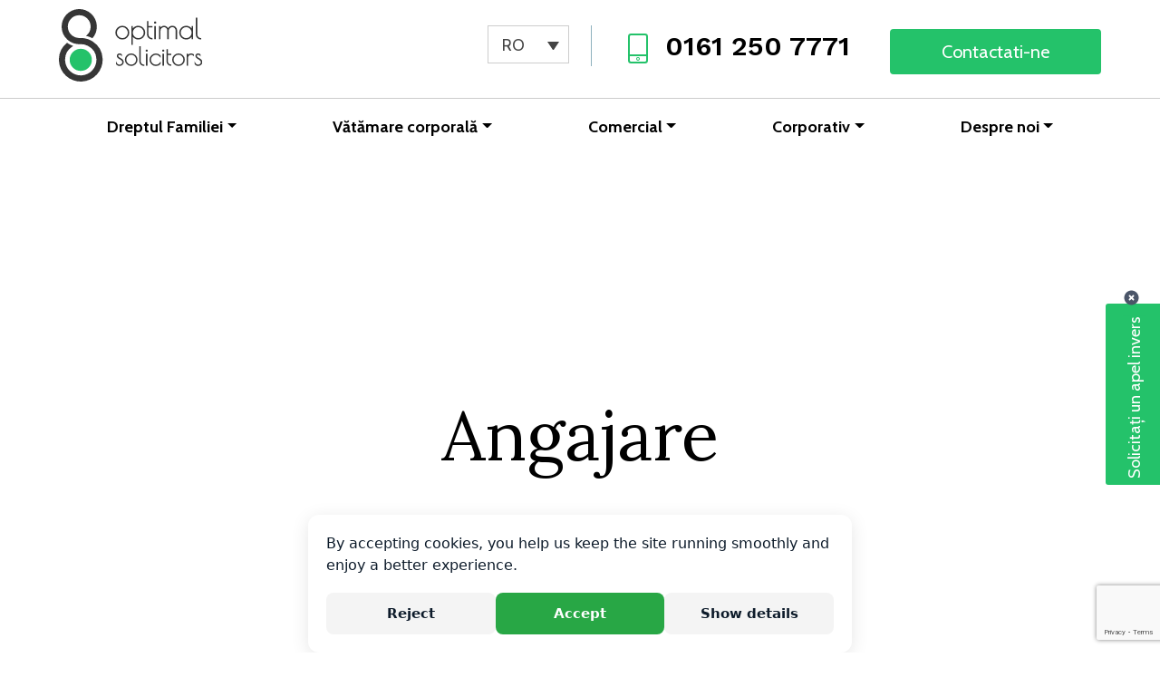

--- FILE ---
content_type: text/html; charset=UTF-8
request_url: https://optimalsolicitors.com/ro/category/angajare/
body_size: 16263
content:
<!doctype html>
<html lang="ro-GB">
  <head>
<meta charset="utf-8">
<meta http-equiv="x-ua-compatible" content="ie=edge">
<meta name="viewport" content="width=device-width, initial-scale=1, shrink-to-fit=no">
<script type="text/javascript" data-cookieconsent="ignore">
	window.dataLayer = window.dataLayer || [];

	function gtag() {
		dataLayer.push(arguments);
	}

	gtag("consent", "default", {
		ad_personalization: "denied",
		ad_storage: "denied",
		ad_user_data: "denied",
		analytics_storage: "denied",
		functionality_storage: "denied",
		personalization_storage: "denied",
		security_storage: "granted",
		wait_for_update: 500,
	});
	gtag("set", "ads_data_redaction", true);
	</script>
<script type="text/javascript"
		id="Cookiebot"
		src="https://consent.cookiebot.com/uc.js"
		data-implementation="wp"
		data-cbid="24d33fc0-5bb6-49d7-984a-6a3fe12729be"
						data-culture="RO"
				data-blockingmode="auto"
	></script>
<meta name='robots' content='index, follow, max-image-preview:large, max-snippet:-1, max-video-preview:-1' />
	<style>img:is([sizes="auto" i], [sizes^="auto," i]) { contain-intrinsic-size: 3000px 1500px }</style>
	
	<!-- This site is optimized with the Yoast SEO Premium plugin v26.5 (Yoast SEO v26.5) - https://yoast.com/wordpress/plugins/seo/ -->
	<title>Angajare Archives - Optimal Solicitors</title>
	<link rel="canonical" href="https://optimalsolicitors.com/ro/category/angajare/" />
	<meta property="og:locale" content="ro_RO" />
	<meta property="og:type" content="article" />
	<meta property="og:title" content="Angajare Archives" />
	<meta property="og:url" content="https://optimalsolicitors.com/ro/category/angajare/" />
	<meta property="og:site_name" content="Optimal Solicitors" />
	<meta name="twitter:card" content="summary_large_image" />
	<meta name="twitter:site" content="@OptimalClaim" />
	<script type="application/ld+json" class="yoast-schema-graph">{"@context":"https://schema.org","@graph":[{"@type":"CollectionPage","@id":"https://optimalsolicitors.com/ro/category/angajare/","url":"https://optimalsolicitors.com/ro/category/angajare/","name":"Angajare Archives - Optimal Solicitors","isPartOf":{"@id":"https://optimalsolicitors.com/ro/#website"},"primaryImageOfPage":{"@id":"https://optimalsolicitors.com/ro/category/angajare/#primaryimage"},"image":{"@id":"https://optimalsolicitors.com/ro/category/angajare/#primaryimage"},"thumbnailUrl":"https://optimalsolicitors.com/wp-content/uploads/2024/01/Age-discrimination-article-1.jpg","breadcrumb":{"@id":"https://optimalsolicitors.com/ro/category/angajare/#breadcrumb"},"inLanguage":"ro-GB"},{"@type":"ImageObject","inLanguage":"ro-GB","@id":"https://optimalsolicitors.com/ro/category/angajare/#primaryimage","url":"https://optimalsolicitors.com/wp-content/uploads/2024/01/Age-discrimination-article-1.jpg","contentUrl":"https://optimalsolicitors.com/wp-content/uploads/2024/01/Age-discrimination-article-1.jpg","width":1920,"height":800,"caption":"Dyskryminacja ze względu na wiek / Age discrimination / discriminare în funcție de vârstă"},{"@type":"BreadcrumbList","@id":"https://optimalsolicitors.com/ro/category/angajare/#breadcrumb","itemListElement":[{"@type":"ListItem","position":1,"name":"Home","item":"https://optimalsolicitors.com/ro/"},{"@type":"ListItem","position":2,"name":"Angajare"}]},{"@type":"WebSite","@id":"https://optimalsolicitors.com/ro/#website","url":"https://optimalsolicitors.com/ro/","name":"Optimal Solicitors","description":"Speaking the language of law","publisher":{"@id":"https://optimalsolicitors.com/ro/#organization"},"potentialAction":[{"@type":"SearchAction","target":{"@type":"EntryPoint","urlTemplate":"https://optimalsolicitors.com/ro/?s={search_term_string}"},"query-input":{"@type":"PropertyValueSpecification","valueRequired":true,"valueName":"search_term_string"}}],"inLanguage":"ro-GB"},{"@type":"Organization","@id":"https://optimalsolicitors.com/ro/#organization","name":"Optimal Solicitors","url":"https://optimalsolicitors.com/ro/","logo":{"@type":"ImageObject","inLanguage":"ro-GB","@id":"https://optimalsolicitors.com/ro/#/schema/logo/image/","url":"https://optimalsolicitors.com/wp-content/uploads/2023/04/logo.svg","contentUrl":"https://optimalsolicitors.com/wp-content/uploads/2023/04/logo.svg","width":158,"height":80,"caption":"Optimal Solicitors"},"image":{"@id":"https://optimalsolicitors.com/ro/#/schema/logo/image/"},"sameAs":["https://www.facebook.com/optimalsolicitors/","https://x.com/OptimalClaim"]}]}</script>
	<!-- / Yoast SEO Premium plugin. -->


<link rel='stylesheet' id='wp-block-library-css' href='https://optimalsolicitors.com/wp-includes/css/dist/block-library/style.min.css?ver=6.8.3' type='text/css' media='all' />
<style id='safe-svg-svg-icon-style-inline-css' type='text/css'>
.safe-svg-cover{text-align:center}.safe-svg-cover .safe-svg-inside{display:inline-block;max-width:100%}.safe-svg-cover svg{fill:currentColor;height:100%;max-height:100%;max-width:100%;width:100%}

</style>
<link rel='stylesheet' id='mpp_gutenberg-css' href='https://optimalsolicitors.com/wp-content/plugins/metronet-profile-picture/dist/blocks.style.build.css?ver=2.6.3' type='text/css' media='all' />
<style id='global-styles-inline-css' type='text/css'>
:root{--wp--preset--aspect-ratio--square: 1;--wp--preset--aspect-ratio--4-3: 4/3;--wp--preset--aspect-ratio--3-4: 3/4;--wp--preset--aspect-ratio--3-2: 3/2;--wp--preset--aspect-ratio--2-3: 2/3;--wp--preset--aspect-ratio--16-9: 16/9;--wp--preset--aspect-ratio--9-16: 9/16;--wp--preset--color--black: #000000;--wp--preset--color--cyan-bluish-gray: #abb8c3;--wp--preset--color--white: #ffffff;--wp--preset--color--pale-pink: #f78da7;--wp--preset--color--vivid-red: #cf2e2e;--wp--preset--color--luminous-vivid-orange: #ff6900;--wp--preset--color--luminous-vivid-amber: #fcb900;--wp--preset--color--light-green-cyan: #7bdcb5;--wp--preset--color--vivid-green-cyan: #00d084;--wp--preset--color--pale-cyan-blue: #8ed1fc;--wp--preset--color--vivid-cyan-blue: #0693e3;--wp--preset--color--vivid-purple: #9b51e0;--wp--preset--gradient--vivid-cyan-blue-to-vivid-purple: linear-gradient(135deg,rgba(6,147,227,1) 0%,rgb(155,81,224) 100%);--wp--preset--gradient--light-green-cyan-to-vivid-green-cyan: linear-gradient(135deg,rgb(122,220,180) 0%,rgb(0,208,130) 100%);--wp--preset--gradient--luminous-vivid-amber-to-luminous-vivid-orange: linear-gradient(135deg,rgba(252,185,0,1) 0%,rgba(255,105,0,1) 100%);--wp--preset--gradient--luminous-vivid-orange-to-vivid-red: linear-gradient(135deg,rgba(255,105,0,1) 0%,rgb(207,46,46) 100%);--wp--preset--gradient--very-light-gray-to-cyan-bluish-gray: linear-gradient(135deg,rgb(238,238,238) 0%,rgb(169,184,195) 100%);--wp--preset--gradient--cool-to-warm-spectrum: linear-gradient(135deg,rgb(74,234,220) 0%,rgb(151,120,209) 20%,rgb(207,42,186) 40%,rgb(238,44,130) 60%,rgb(251,105,98) 80%,rgb(254,248,76) 100%);--wp--preset--gradient--blush-light-purple: linear-gradient(135deg,rgb(255,206,236) 0%,rgb(152,150,240) 100%);--wp--preset--gradient--blush-bordeaux: linear-gradient(135deg,rgb(254,205,165) 0%,rgb(254,45,45) 50%,rgb(107,0,62) 100%);--wp--preset--gradient--luminous-dusk: linear-gradient(135deg,rgb(255,203,112) 0%,rgb(199,81,192) 50%,rgb(65,88,208) 100%);--wp--preset--gradient--pale-ocean: linear-gradient(135deg,rgb(255,245,203) 0%,rgb(182,227,212) 50%,rgb(51,167,181) 100%);--wp--preset--gradient--electric-grass: linear-gradient(135deg,rgb(202,248,128) 0%,rgb(113,206,126) 100%);--wp--preset--gradient--midnight: linear-gradient(135deg,rgb(2,3,129) 0%,rgb(40,116,252) 100%);--wp--preset--font-size--small: 13px;--wp--preset--font-size--medium: 20px;--wp--preset--font-size--large: 36px;--wp--preset--font-size--x-large: 42px;--wp--preset--spacing--20: 0.44rem;--wp--preset--spacing--30: 0.67rem;--wp--preset--spacing--40: 1rem;--wp--preset--spacing--50: 1.5rem;--wp--preset--spacing--60: 2.25rem;--wp--preset--spacing--70: 3.38rem;--wp--preset--spacing--80: 5.06rem;--wp--preset--shadow--natural: 6px 6px 9px rgba(0, 0, 0, 0.2);--wp--preset--shadow--deep: 12px 12px 50px rgba(0, 0, 0, 0.4);--wp--preset--shadow--sharp: 6px 6px 0px rgba(0, 0, 0, 0.2);--wp--preset--shadow--outlined: 6px 6px 0px -3px rgba(255, 255, 255, 1), 6px 6px rgba(0, 0, 0, 1);--wp--preset--shadow--crisp: 6px 6px 0px rgba(0, 0, 0, 1);}:where(body) { margin: 0; }.wp-site-blocks > .alignleft { float: left; margin-right: 2em; }.wp-site-blocks > .alignright { float: right; margin-left: 2em; }.wp-site-blocks > .aligncenter { justify-content: center; margin-left: auto; margin-right: auto; }:where(.is-layout-flex){gap: 0.5em;}:where(.is-layout-grid){gap: 0.5em;}.is-layout-flow > .alignleft{float: left;margin-inline-start: 0;margin-inline-end: 2em;}.is-layout-flow > .alignright{float: right;margin-inline-start: 2em;margin-inline-end: 0;}.is-layout-flow > .aligncenter{margin-left: auto !important;margin-right: auto !important;}.is-layout-constrained > .alignleft{float: left;margin-inline-start: 0;margin-inline-end: 2em;}.is-layout-constrained > .alignright{float: right;margin-inline-start: 2em;margin-inline-end: 0;}.is-layout-constrained > .aligncenter{margin-left: auto !important;margin-right: auto !important;}.is-layout-constrained > :where(:not(.alignleft):not(.alignright):not(.alignfull)){margin-left: auto !important;margin-right: auto !important;}body .is-layout-flex{display: flex;}.is-layout-flex{flex-wrap: wrap;align-items: center;}.is-layout-flex > :is(*, div){margin: 0;}body .is-layout-grid{display: grid;}.is-layout-grid > :is(*, div){margin: 0;}body{padding-top: 0px;padding-right: 0px;padding-bottom: 0px;padding-left: 0px;}a:where(:not(.wp-element-button)){text-decoration: underline;}:root :where(.wp-element-button, .wp-block-button__link){background-color: #32373c;border-width: 0;color: #fff;font-family: inherit;font-size: inherit;line-height: inherit;padding: calc(0.667em + 2px) calc(1.333em + 2px);text-decoration: none;}.has-black-color{color: var(--wp--preset--color--black) !important;}.has-cyan-bluish-gray-color{color: var(--wp--preset--color--cyan-bluish-gray) !important;}.has-white-color{color: var(--wp--preset--color--white) !important;}.has-pale-pink-color{color: var(--wp--preset--color--pale-pink) !important;}.has-vivid-red-color{color: var(--wp--preset--color--vivid-red) !important;}.has-luminous-vivid-orange-color{color: var(--wp--preset--color--luminous-vivid-orange) !important;}.has-luminous-vivid-amber-color{color: var(--wp--preset--color--luminous-vivid-amber) !important;}.has-light-green-cyan-color{color: var(--wp--preset--color--light-green-cyan) !important;}.has-vivid-green-cyan-color{color: var(--wp--preset--color--vivid-green-cyan) !important;}.has-pale-cyan-blue-color{color: var(--wp--preset--color--pale-cyan-blue) !important;}.has-vivid-cyan-blue-color{color: var(--wp--preset--color--vivid-cyan-blue) !important;}.has-vivid-purple-color{color: var(--wp--preset--color--vivid-purple) !important;}.has-black-background-color{background-color: var(--wp--preset--color--black) !important;}.has-cyan-bluish-gray-background-color{background-color: var(--wp--preset--color--cyan-bluish-gray) !important;}.has-white-background-color{background-color: var(--wp--preset--color--white) !important;}.has-pale-pink-background-color{background-color: var(--wp--preset--color--pale-pink) !important;}.has-vivid-red-background-color{background-color: var(--wp--preset--color--vivid-red) !important;}.has-luminous-vivid-orange-background-color{background-color: var(--wp--preset--color--luminous-vivid-orange) !important;}.has-luminous-vivid-amber-background-color{background-color: var(--wp--preset--color--luminous-vivid-amber) !important;}.has-light-green-cyan-background-color{background-color: var(--wp--preset--color--light-green-cyan) !important;}.has-vivid-green-cyan-background-color{background-color: var(--wp--preset--color--vivid-green-cyan) !important;}.has-pale-cyan-blue-background-color{background-color: var(--wp--preset--color--pale-cyan-blue) !important;}.has-vivid-cyan-blue-background-color{background-color: var(--wp--preset--color--vivid-cyan-blue) !important;}.has-vivid-purple-background-color{background-color: var(--wp--preset--color--vivid-purple) !important;}.has-black-border-color{border-color: var(--wp--preset--color--black) !important;}.has-cyan-bluish-gray-border-color{border-color: var(--wp--preset--color--cyan-bluish-gray) !important;}.has-white-border-color{border-color: var(--wp--preset--color--white) !important;}.has-pale-pink-border-color{border-color: var(--wp--preset--color--pale-pink) !important;}.has-vivid-red-border-color{border-color: var(--wp--preset--color--vivid-red) !important;}.has-luminous-vivid-orange-border-color{border-color: var(--wp--preset--color--luminous-vivid-orange) !important;}.has-luminous-vivid-amber-border-color{border-color: var(--wp--preset--color--luminous-vivid-amber) !important;}.has-light-green-cyan-border-color{border-color: var(--wp--preset--color--light-green-cyan) !important;}.has-vivid-green-cyan-border-color{border-color: var(--wp--preset--color--vivid-green-cyan) !important;}.has-pale-cyan-blue-border-color{border-color: var(--wp--preset--color--pale-cyan-blue) !important;}.has-vivid-cyan-blue-border-color{border-color: var(--wp--preset--color--vivid-cyan-blue) !important;}.has-vivid-purple-border-color{border-color: var(--wp--preset--color--vivid-purple) !important;}.has-vivid-cyan-blue-to-vivid-purple-gradient-background{background: var(--wp--preset--gradient--vivid-cyan-blue-to-vivid-purple) !important;}.has-light-green-cyan-to-vivid-green-cyan-gradient-background{background: var(--wp--preset--gradient--light-green-cyan-to-vivid-green-cyan) !important;}.has-luminous-vivid-amber-to-luminous-vivid-orange-gradient-background{background: var(--wp--preset--gradient--luminous-vivid-amber-to-luminous-vivid-orange) !important;}.has-luminous-vivid-orange-to-vivid-red-gradient-background{background: var(--wp--preset--gradient--luminous-vivid-orange-to-vivid-red) !important;}.has-very-light-gray-to-cyan-bluish-gray-gradient-background{background: var(--wp--preset--gradient--very-light-gray-to-cyan-bluish-gray) !important;}.has-cool-to-warm-spectrum-gradient-background{background: var(--wp--preset--gradient--cool-to-warm-spectrum) !important;}.has-blush-light-purple-gradient-background{background: var(--wp--preset--gradient--blush-light-purple) !important;}.has-blush-bordeaux-gradient-background{background: var(--wp--preset--gradient--blush-bordeaux) !important;}.has-luminous-dusk-gradient-background{background: var(--wp--preset--gradient--luminous-dusk) !important;}.has-pale-ocean-gradient-background{background: var(--wp--preset--gradient--pale-ocean) !important;}.has-electric-grass-gradient-background{background: var(--wp--preset--gradient--electric-grass) !important;}.has-midnight-gradient-background{background: var(--wp--preset--gradient--midnight) !important;}.has-small-font-size{font-size: var(--wp--preset--font-size--small) !important;}.has-medium-font-size{font-size: var(--wp--preset--font-size--medium) !important;}.has-large-font-size{font-size: var(--wp--preset--font-size--large) !important;}.has-x-large-font-size{font-size: var(--wp--preset--font-size--x-large) !important;}
:where(.wp-block-post-template.is-layout-flex){gap: 1.25em;}:where(.wp-block-post-template.is-layout-grid){gap: 1.25em;}
:where(.wp-block-columns.is-layout-flex){gap: 2em;}:where(.wp-block-columns.is-layout-grid){gap: 2em;}
:root :where(.wp-block-pullquote){font-size: 1.5em;line-height: 1.6;}
</style>
<link rel='stylesheet' id='contact-form-7-css' href='https://optimalsolicitors.com/wp-content/plugins/contact-form-7/includes/css/styles.css?ver=6.1.4' type='text/css' media='all' />
<link rel='stylesheet' id='wpml-legacy-dropdown-0-css' href='https://optimalsolicitors.com/wp-content/plugins/sitepress-multilingual-cms/templates/language-switchers/legacy-dropdown/style.min.css?ver=1' type='text/css' media='all' />
<link rel='stylesheet' id='sage/main.css-css' href='https://optimalsolicitors.com/wp-content/themes/optimal-solicitors/dist/styles/main.css?ver=v=255705359' type='text/css' media='all' />
<script type="text/javascript" src="https://optimalsolicitors.com/wp-includes/js/jquery/jquery.min.js?ver=3.7.1" id="jquery-core-js"></script>
<script type="text/javascript" src="https://optimalsolicitors.com/wp-includes/js/jquery/jquery-migrate.min.js?ver=3.4.1" id="jquery-migrate-js"></script>
<script type="text/javascript" src="https://optimalsolicitors.com/wp-content/plugins/sitepress-multilingual-cms/templates/language-switchers/legacy-dropdown/script.min.js?ver=1" id="wpml-legacy-dropdown-0-js"></script>
<link rel="https://api.w.org/" href="https://optimalsolicitors.com/ro/wp-json/" /><link rel="alternate" title="JSON" type="application/json" href="https://optimalsolicitors.com/ro/wp-json/wp/v2/categories/51" /><meta name="generator" content="WPML ver:4.8.6 stt:1,40,44;" />
<style type="text/css">.recentcomments a{display:inline !important;padding:0 !important;margin:0 !important;}</style><link rel="icon" href="https://optimalsolicitors.com/wp-content/uploads/2023/04/cropped-favicon-1-32x32.png" sizes="32x32" />
<link rel="icon" href="https://optimalsolicitors.com/wp-content/uploads/2023/04/cropped-favicon-1-192x192.png" sizes="192x192" />
<link rel="apple-touch-icon" href="https://optimalsolicitors.com/wp-content/uploads/2023/04/cropped-favicon-1-180x180.png" />
<meta name="msapplication-TileImage" content="https://optimalsolicitors.com/wp-content/uploads/2023/04/cropped-favicon-1-270x270.png" />
		<style type="text/css" id="wp-custom-css">
			p.likeh1 {
text-align: left;
text-rendering: optimizelegibility;
box-sizing: border-box;
margin-top: 0;
font-family: 'Lora', sans-serif;
color: #000000;
line-height: 1.2;
font-size: 45px;
font-weight: 400;
margin-bottom: 40px;
}

p.likeh1big {
text-align: left;
text-rendering: optimizelegibility;
list-style: none;
box-sizing: border-box;
margin-top: 0;
font-family: 'Lora', sans-serif;
color: #000000;
line-height: 1.2;
font-size: 80px;
font-weight: 400;
margin-bottom: 40px;
}

h1.nonsmallh1 {
	font-size: 1.2rem;
	margin: 0 0 .2rem;
	font-weight: bold;
	font-style: italic;
}

/* Custom styles dla większych checkboxów z użyciem --swiper-theme-color i wyśrodkowanymi labelami */

.custom-checkbox-form {
    width: 100% !important;
    margin: 0 !important;
}

.custom-checkbox-form .form-check-input {
    width: 28px;
    height: 28px;
    border-radius: 50%;
    border: 4px solid var(--swiper-theme-color);
    background-color: white;
    margin-top: 0;
    cursor: pointer;
    transition: all 0.2s ease-in-out;
    position: relative;
    appearance: none;
    -webkit-appearance: none;
    outline: none;
    flex-shrink: 0;
}

.custom-checkbox-form .form-check-input:checked {
    background-color: var(--swiper-theme-color);
    border-color: var(--swiper-theme-color);
}

.custom-checkbox-form .form-check-input:checked::after {
    content: '✓';
    position: absolute;
    top: 50%;
    left: 50%;
    transform: translate(-50%, -50%);
    color: white;
    font-size: 16px;
    font-weight: bold;
    line-height: 1;
}

.custom-checkbox-form .form-check-input:focus {
    border-color: var(--swiper-theme-color);
    box-shadow: 0 0 0 0.2rem rgba(0, 123, 255, 0.25); /* Możesz zmienić ten cień na bazie zmiennej, jeśli masz */
}

.custom-checkbox-form .form-check-input:hover {
    border-color: var(--swiper-theme-color);
}

.custom-checkbox-form .form-check-label {
    margin-left: 0.75rem;
    cursor: pointer;
    line-height: 1.4;
    font-size: 18px;
    display: flex;
    align-items: center; /* pionowe wyśrodkowanie */
}

.custom-checkbox-form .checkbox-item {
    display: flex;
    align-items: center; /* pionowe wyśrodkowanie całego wiersza */
    margin-bottom: 1.25rem !important;
}

/* Responsive adjustments */
@media (max-width: 768px) {
    .custom-checkbox-form .form-check-input {
        width: 22px;
        height: 22px;
        border-width: 3px;
    }

    .custom-checkbox-form .form-check-input:checked::after {
        font-size: 13px;
    }

    .custom-checkbox-form .form-check-label {
        font-size: 13.5px;
    }
	
	.page-template-subsubservice.subsubservice .d-block.d-md-none img {
		max-width: 150%;
    margin-left: -50%;
	}
	
	.page-template-subsubservice.subsubservice .subservice-hero .sshero-content {
		padding-right: 0;
	}
}

@media (max-width: 479px) {
	.page-template-subsubservice.subsubservice p.likeh1 {
	font-size: 42px;	
	}
}		</style>
		<link rel="preconnect" href="https://fonts.gstatic.com">
<link href="https://fonts.googleapis.com/css2?family=Lora:ital,wght@0,400;0,600;1,600&display=swap" rel="stylesheet"> 
<link href="https://fonts.googleapis.com/css2?family=Cabin:wght@400;500;700&display=swap" rel="stylesheet"> 
<link href="https://fonts.googleapis.com/css2?family=Work+Sans:wght@600&display=swap" rel="stylesheet"> 
<link rel="stylesheet" href="https://unpkg.com/swiper/swiper-bundle.min.css" />
<script src="https://unpkg.com/swiper/swiper-bundle.min.js"></script>
	<!-- TrustBox script --> <script type="text/javascript" src="//widget.trustpilot.com/bootstrap/v5/tp.widget.bootstrap.min.js" async></script> <!-- End TrustBox script -->
<!-- Global site tag (gtag.js) - Google Ads: 969008779 -->
        <script async src="https://www.googletagmanager.com/gtag/js?id=AW-969008779"></script>
        <script>
            window.dataLayer = window.dataLayer || [];
            function gtag(){dataLayer.push(arguments);}
            gtag('js', new Date());
            gtag('config', 'AW-969008779');
            gtag('config', 'AW-969008779/e7fqCMC6opgBEIvNh84D', {
              'phone_conversion_number': '0161 250 7771'
            });
        </script>
        <!-- Google Tag Manager -->
        <script>
            (function (w, d, s, l, i) {
                w[l] = w[l] || [];
                w[l].push({
                    'gtm.start': new Date().getTime(),
                    event: 'gtm.js'
                });
                var f = d.getElementsByTagName(s)[0],
                    j = d.createElement(s),
                    dl = l != 'dataLayer' ? '&l=' + l : '';
                j.async = true;
                j.src =
                    'https://www.googletagmanager.com/gtm.js?id=' + i + dl;
                f.parentNode.insertBefore(j, f);
            })(window, document, 'script', 'dataLayer', 'GTM-M7V2K3M');
        </script>
        <!-- End Google Tag Manager -->
<!-- Event snippet for Contact conversion page In your html page, add the snippet and call gtag_report_conversion when someone clicks on the chosen link or button. --> <script> function gtag_report_conversion(url) { var callback = function () { if (typeof(url) != 'undefined') { window.location = URL;} }; gtag('event', 'conversion', { 'send_to': 'AW-969008779/7YTWCLq58oIYEIvNh84D', 'event_callback': callback }); return false; } </script>

<!-- Meta Pixel Code -->
<script>
!function(f,b,e,v,n,t,s)
{if(f.fbq)return;n=f.fbq=function(){n.callMethod?
n.callMethod.apply(n,arguments):n.queue.push(arguments)};
if(!f._fbq)f._fbq=n;n.push=n;n.loaded=!0;n.version='2.0';
n.queue=[];t=b.createElement(e);t.async=!0;
t.src=v;s=b.getElementsByTagName(e)[0];
s.parentNode.insertBefore(t,s)}(window, document,'script',
'https://connect.facebook.net/en_US/fbevents.js');
fbq('init', '881383355607546');
fbq('track', 'PageView');
</script>
<noscript><img height="1" width="1" style="display:none"
src="https://www.facebook.com/tr?id=881383355607546&ev=PageView&noscript=1"
/></noscript>
<!-- End Meta Pixel Code --></head>  <body class="archive category category-angajare category-51 wp-theme-optimal-solicitorsresources app-data index-data archive-data category-data category-51-data category-angajare-data">
          <!-- Google Tag Manager (noscript) -->
<noscript><iframe src="https://www.googletagmanager.com/ns.html?id=GTM-M7V2K3M" height="0" width="0" style="display:none;visibility:hidden"></iframe></noscript>
<!-- End Google Tag Manager (noscript) -->            <div class="mobile-top-header">
    <div class="container">
        <div class="row">
            <div class="col-7">
                                    <div class="d-inline-block header-call">
                        <img src="https://optimalsolicitors.com/wp-content/themes/optimal-solicitors/dist/images/phone-icon.svg" alt="Call us" class="phone-icon" />
                        <a style="color:#000;" href="tel:0161 250 7771">0161 250 7771</a>
                    </div>
                            </div>
            <div class="col-5 text-right">
                                    <div class="d-inline-block header-cta">
                        <a href="https://optimalsolicitors.com/ro/contact/" class="btn btn-md btn-primary">Contactati-ne</a>
                    </div>
                            </div>
        </div>
    </div>
</div>
<header id="top" class="site-header bg-white" itemscope itemtype="http://schema.org/WPHeader">
    <div class="container" itemtype="http://schema.org/Organization" itemscope>
        <a class="brand d-inline-block" href="https://optimalsolicitors.com/ro/" aria-label="Optimal Solicitors" itemprop="url">
            <img class="logo" src="https://optimalsolicitors.com/wp-content/themes/optimal-solicitors/dist/images/logo.svg" alt="Optimal Solicitors Logo">
        </a>
        <div class="hamburger-holder d-inline-block d-md-inline-block d-lg-none">
            <button class="hamburger hamburger--slider navbar-toggler collapsed" type="button"  aria-expanded="false" aria-label="Toggle navigation">
                <span class="hamburger-box">
                    <span class="hamburger-inner"></span>
                </span>
            </button>
        </div>
        <div class="d-none d-sm-none d-md-none d-lg-inline-block pull-right pt-3">
            <div class="d-inline-block language-dropdown">
                                
                            </div>
                            <div class="d-inline-block header-call">
                    <img src="https://optimalsolicitors.com/wp-content/themes/optimal-solicitors/dist/images/phone-icon.svg" alt="Call us" class="phone-icon" />
                    <a style="color:#000;" href="tel:0161 250 7771">0161 250 7771</a>
                </div>
                                        <div class="d-inline-block header-cta">
                    <a href="https://optimalsolicitors.com/ro/contact/" class="btn btn-md btn-primary">Contactati-ne</a>
                </div>
                    </div>        
        <div class="d-inline-block d-md-inline-block pull-right pt-3">
            
<div
	 class="wpml-ls-statics-shortcode_actions wpml-ls wpml-ls-legacy-dropdown js-wpml-ls-legacy-dropdown">
	<ul role="menu">

		<li role="none" tabindex="0" class="wpml-ls-slot-shortcode_actions wpml-ls-item wpml-ls-item-ro wpml-ls-current-language wpml-ls-last-item wpml-ls-item-legacy-dropdown">
			<a href="#" class="js-wpml-ls-item-toggle wpml-ls-item-toggle" role="menuitem" title="Switch to RO(RO)">
                <span class="wpml-ls-native" role="menuitem">RO</span></a>

			<ul class="wpml-ls-sub-menu" role="menu">
				
					<li class="wpml-ls-slot-shortcode_actions wpml-ls-item wpml-ls-item-en wpml-ls-first-item" role="none">
						<a href="https://optimalsolicitors.com/category/employment/" class="wpml-ls-link" role="menuitem" aria-label="Switch to EN(EN)" title="Switch to EN(EN)">
                            <span class="wpml-ls-native" lang="en">EN</span></a>
					</li>

				
					<li class="wpml-ls-slot-shortcode_actions wpml-ls-item wpml-ls-item-pl" role="none">
						<a href="https://optimalsolicitors.com/pl/category/prawo-pracy-pl/" class="wpml-ls-link" role="menuitem" aria-label="Switch to PL(PL)" title="Switch to PL(PL)">
                            <span class="wpml-ls-native" lang="pl">PL</span></a>
					</li>

							</ul>

		</li>

	</ul>
</div>
        </div>
        
    </div>
</header>
<nav class="navbar navbar-expand-lgz relative d-none d-sm-none d-md-none d-lg-block desktop-navigation" itemscope itemtype="http://schema.org/SiteNavigationElement">
    <div class="container">
        <div id="navbarCollapse" class="">
            <div id="header-menu-main" class="d-none d-sm-none d-md-none d-lg-block">
                                <ul id="menu-main-menu-ro" class="list-unstyled navbar nav mt0 mb0 p0 nav-fill"><li id="menu-item-3002" class="menu-item menu-item-type-post_type menu-item-object-page menu-item-has-children menu-item-3002 nav-item dropdown"><a href="https://optimalsolicitors.com/ro/dreptul-familiei/" class="nav-link dropdown-toggle" data-toggle="dropdown" data-ps2id-api="true">Dreptul Familiei</a>
<div class="dropdown-menu">
<a href="https://optimalsolicitors.com/ro/dreptul-familiei/divort/" class="dropdown-item" data-ps2id-api="true">Divorț</a><a href="https://optimalsolicitors.com/ro/dreptul-familiei/aranjare-a-copiilor/" class="dropdown-item" data-ps2id-api="true">Aranjare a copiilor</a><a href="https://optimalsolicitors.com/ro/dreptul-familiei/custodia-copiilor/" class="dropdown-item" data-ps2id-api="true">Custodia copiilor</a><a href="https://optimalsolicitors.com/ro/dreptul-familiei/coabitare/" class="dropdown-item" data-ps2id-api="true">Coabitare</a><a href="https://optimalsolicitors.com/ro/dreptul-familiei/acorduri-nuptiale/" class="dropdown-item" data-ps2id-api="true">Acorduri nupțiale</a><a href="https://optimalsolicitors.com/ro/dreptul-familiei/violenta-in-familie/" class="dropdown-item" data-ps2id-api="true">Violența în familie</a><a href="https://optimalsolicitors.com/ro/dreptul-familiei/reglementari-financiare/" class="dropdown-item" data-ps2id-api="true">Reglementări financiare</a></div>
<li id="menu-item-3010" class="menu-item menu-item-type-post_type menu-item-object-page menu-item-has-children menu-item-3010 nav-item dropdown"><a href="https://optimalsolicitors.com/ro/vatamare-corporala/" class="nav-link dropdown-toggle" data-toggle="dropdown" data-ps2id-api="true">Vătămare corporală</a>
<div class="dropdown-menu">
<a href="https://optimalsolicitors.com/ro/vatamare-corporala/accident-rutier/" class="dropdown-item" data-ps2id-api="true">Accident rutier</a><a href="https://optimalsolicitors.com/ro/vatamare-corporala/vatamare-grava/" class="dropdown-item" data-ps2id-api="true">Vătămare gravă</a><a href="https://optimalsolicitors.com/ro/vatamare-corporala/accident-la-locul-de-munca/" class="dropdown-item" data-ps2id-api="true">Accident la locul de muncă</a><a href="https://optimalsolicitors.com/ro/vatamare-corporala/accidente-in-public/" class="dropdown-item" data-ps2id-api="true">Accidente în public</a><a href="https://optimalsolicitors.com/ro/vatamare-corporala/neglijenta-medicala/" class="dropdown-item" data-ps2id-api="true">Neglijență medicală</a><a href="https://optimalsolicitors.com/ro/vatamare-corporala/boala-industriala/" class="dropdown-item" data-ps2id-api="true">Boală industrială</a><a href="https://optimalsolicitors.com/ro/vatamare-corporala/reclamatii-pentru-accidente-de-masina/" class="dropdown-item" data-ps2id-api="true">Reclamații pentru accidente de mașină</a><a href="https://optimalsolicitors.com/ro/vatamare-corporala/revendicari-ale-pietonilor/" class="dropdown-item" data-ps2id-api="true">Revendicări ale pietonilor</a><a href="https://optimalsolicitors.com/ro/vatamare-corporala/compensatii-pentru-accidente-de-motocicleta/" class="dropdown-item" data-ps2id-api="true">Despăgubiri pentru accidente de motocicletă</a><a href="https://optimalsolicitors.com/ro/vatamare-corporala/reclamatii-pentru-accidente-de-bicicleta/" class="dropdown-item" data-ps2id-api="true">Reclamații pentru accidente de bicicletă</a></div>
<li id="menu-item-3025" class="menu-item menu-item-type-post_type menu-item-object-page menu-item-has-children menu-item-3025 nav-item dropdown"><a href="https://optimalsolicitors.com/ro/comercial/" class="nav-link dropdown-toggle" data-toggle="dropdown" data-ps2id-api="true">Comercial</a>
<div class="dropdown-menu">
<a href="https://optimalsolicitors.com/ro/comercial/tranzactii-corporative/" class="dropdown-item" data-ps2id-api="true">Tranzacții corporative</a><a href="https://optimalsolicitors.com/ro/comercial/formarea-companiei/" class="dropdown-item" data-ps2id-api="true">Formarea companiei</a><a href="https://optimalsolicitors.com/ro/comercial/contracte-comerciale/" class="dropdown-item" data-ps2id-api="true">Contracte comerciale</a><a href="https://optimalsolicitors.com/ro/comercial/litigii-si-litigii-comerciale/" class="dropdown-item" data-ps2id-api="true">Litigii și litigii comerciale</a></div>
<li id="menu-item-3030" class="dropdown-menu-right menu-item menu-item-type-post_type menu-item-object-page menu-item-has-children menu-item-3030 nav-item dropdown"><a href="https://optimalsolicitors.com/ro/corporate/" class="nav-link dropdown-toggle" data-toggle="dropdown" data-ps2id-api="true">Corporativ</a>
<div class="dropdown-menu">
<a href="https://optimalsolicitors.com/ro/corporate/acorduri-intre-actionari/" class="dropdown-item" data-ps2id-api="true">Acorduri între acționari</a><a href="https://optimalsolicitors.com/ro/corporate/dispute-intre-actionari/" class="dropdown-item" data-ps2id-api="true">Dispute între acționari</a><a href="https://optimalsolicitors.com/ro/corporate/acorduri-de-optiuni/" class="dropdown-item" data-ps2id-api="true">Acorduri de opțiuni</a><a href="https://optimalsolicitors.com/ro/corporate/asocieri-in-participatie/" class="dropdown-item" data-ps2id-api="true">Asocieri în participație</a></div>
<li id="menu-item-3035" class="dropdown-menu-right menu-item menu-item-type-post_type menu-item-object-page menu-item-has-children menu-item-3035 nav-item dropdown"><a href="https://optimalsolicitors.com/ro/despre-noi/" class="nav-link dropdown-toggle" data-toggle="dropdown" data-ps2id-api="true">Despre noi</a>
<div class="dropdown-menu">
<a href="https://optimalsolicitors.com/ro/news/" class="dropdown-item" data-ps2id-api="true">News</a><a href="https://optimalsolicitors.com/ro/preturi/" class="dropdown-item" data-ps2id-api="true">Prețuri</a><a href="https://optimalsolicitors.com/ro/politica-de-reclamatii/" class="dropdown-item" data-ps2id-api="true">Politica de reclamații</a></div>
</ul>
                            </div>
        </div>
    </div>
</nav>
<nav class="navbar d-lg-none d-xl-none navbar-blue mobile-navigation" itemscope itemtype="http://schema.org/SiteNavigationElement">
        <ul id="menu-main-menu-ro-1" class="list-unstyled navbarz navz mt0 mb0 p0 nav-fill"><li class="menu-item menu-item-type-post_type menu-item-object-page menu-item-has-children menu-item-3002"><a href="https://optimalsolicitors.com/ro/dreptul-familiei/" data-ps2id-api="true">Dreptul Familiei</a>
<ul class="sub-menu">
	<li class="menu-item menu-item-type-post_type menu-item-object-page menu-item-3003"><a href="https://optimalsolicitors.com/ro/dreptul-familiei/divort/" data-ps2id-api="true">Divorț</a></li>
	<li class="menu-item menu-item-type-post_type menu-item-object-page menu-item-3004"><a href="https://optimalsolicitors.com/ro/dreptul-familiei/aranjare-a-copiilor/" data-ps2id-api="true">Aranjare a copiilor</a></li>
	<li class="menu-item menu-item-type-post_type menu-item-object-page menu-item-3005"><a href="https://optimalsolicitors.com/ro/dreptul-familiei/custodia-copiilor/" data-ps2id-api="true">Custodia copiilor</a></li>
	<li class="menu-item menu-item-type-post_type menu-item-object-page menu-item-3006"><a href="https://optimalsolicitors.com/ro/dreptul-familiei/coabitare/" data-ps2id-api="true">Coabitare</a></li>
	<li class="menu-item menu-item-type-post_type menu-item-object-page menu-item-3007"><a href="https://optimalsolicitors.com/ro/dreptul-familiei/acorduri-nuptiale/" data-ps2id-api="true">Acorduri nupțiale</a></li>
	<li class="menu-item menu-item-type-post_type menu-item-object-page menu-item-3008"><a href="https://optimalsolicitors.com/ro/dreptul-familiei/violenta-in-familie/" data-ps2id-api="true">Violența în familie</a></li>
	<li class="menu-item menu-item-type-post_type menu-item-object-page menu-item-3009"><a href="https://optimalsolicitors.com/ro/dreptul-familiei/reglementari-financiare/" data-ps2id-api="true">Reglementări financiare</a></li>
</ul>
</li>
<li class="menu-item menu-item-type-post_type menu-item-object-page menu-item-has-children menu-item-3010"><a href="https://optimalsolicitors.com/ro/vatamare-corporala/" data-ps2id-api="true">Vătămare corporală</a>
<ul class="sub-menu">
	<li class="menu-item menu-item-type-post_type menu-item-object-page menu-item-3011"><a href="https://optimalsolicitors.com/ro/vatamare-corporala/accident-rutier/" data-ps2id-api="true">Accident rutier</a></li>
	<li class="menu-item menu-item-type-post_type menu-item-object-page menu-item-3012"><a href="https://optimalsolicitors.com/ro/vatamare-corporala/vatamare-grava/" data-ps2id-api="true">Vătămare gravă</a></li>
	<li class="menu-item menu-item-type-post_type menu-item-object-page menu-item-3013"><a href="https://optimalsolicitors.com/ro/vatamare-corporala/accident-la-locul-de-munca/" data-ps2id-api="true">Accident la locul de muncă</a></li>
	<li class="menu-item menu-item-type-post_type menu-item-object-page menu-item-3014"><a href="https://optimalsolicitors.com/ro/vatamare-corporala/accidente-in-public/" data-ps2id-api="true">Accidente în public</a></li>
	<li class="menu-item menu-item-type-post_type menu-item-object-page menu-item-3015"><a href="https://optimalsolicitors.com/ro/vatamare-corporala/neglijenta-medicala/" data-ps2id-api="true">Neglijență medicală</a></li>
	<li class="menu-item menu-item-type-post_type menu-item-object-page menu-item-3016"><a href="https://optimalsolicitors.com/ro/vatamare-corporala/boala-industriala/" data-ps2id-api="true">Boală industrială</a></li>
	<li class="menu-item menu-item-type-post_type menu-item-object-page menu-item-3018"><a href="https://optimalsolicitors.com/ro/vatamare-corporala/reclamatii-pentru-accidente-de-masina/" data-ps2id-api="true">Reclamații pentru accidente de mașină</a></li>
	<li class="menu-item menu-item-type-post_type menu-item-object-page menu-item-3017"><a href="https://optimalsolicitors.com/ro/vatamare-corporala/revendicari-ale-pietonilor/" data-ps2id-api="true">Revendicări ale pietonilor</a></li>
	<li class="menu-item menu-item-type-post_type menu-item-object-page menu-item-5142"><a href="https://optimalsolicitors.com/ro/vatamare-corporala/compensatii-pentru-accidente-de-motocicleta/" data-ps2id-api="true">Despăgubiri pentru accidente de motocicletă</a></li>
	<li class="menu-item menu-item-type-post_type menu-item-object-page menu-item-5143"><a href="https://optimalsolicitors.com/ro/vatamare-corporala/reclamatii-pentru-accidente-de-bicicleta/" data-ps2id-api="true">Reclamații pentru accidente de bicicletă</a></li>
</ul>
</li>
<li class="menu-item menu-item-type-post_type menu-item-object-page menu-item-has-children menu-item-3025"><a href="https://optimalsolicitors.com/ro/comercial/" data-ps2id-api="true">Comercial</a>
<ul class="sub-menu">
	<li class="menu-item menu-item-type-post_type menu-item-object-page menu-item-3026"><a href="https://optimalsolicitors.com/ro/comercial/tranzactii-corporative/" data-ps2id-api="true">Tranzacții corporative</a></li>
	<li class="menu-item menu-item-type-post_type menu-item-object-page menu-item-3027"><a href="https://optimalsolicitors.com/ro/comercial/formarea-companiei/" data-ps2id-api="true">Formarea companiei</a></li>
	<li class="menu-item menu-item-type-post_type menu-item-object-page menu-item-3028"><a href="https://optimalsolicitors.com/ro/comercial/contracte-comerciale/" data-ps2id-api="true">Contracte comerciale</a></li>
	<li class="menu-item menu-item-type-post_type menu-item-object-page menu-item-3023"><a href="https://optimalsolicitors.com/ro/comercial/litigii-si-litigii-comerciale/" data-ps2id-api="true">Litigii și litigii comerciale</a></li>
</ul>
</li>
<li class="dropdown-menu-right menu-item menu-item-type-post_type menu-item-object-page menu-item-has-children menu-item-3030"><a href="https://optimalsolicitors.com/ro/corporate/" data-ps2id-api="true">Corporativ</a>
<ul class="sub-menu">
	<li class="menu-item menu-item-type-post_type menu-item-object-page menu-item-3031"><a href="https://optimalsolicitors.com/ro/corporate/acorduri-intre-actionari/" data-ps2id-api="true">Acorduri între acționari</a></li>
	<li class="menu-item menu-item-type-post_type menu-item-object-page menu-item-3032"><a href="https://optimalsolicitors.com/ro/corporate/dispute-intre-actionari/" data-ps2id-api="true">Dispute între acționari</a></li>
	<li class="menu-item menu-item-type-post_type menu-item-object-page menu-item-3033"><a href="https://optimalsolicitors.com/ro/corporate/acorduri-de-optiuni/" data-ps2id-api="true">Acorduri de opțiuni</a></li>
	<li class="menu-item menu-item-type-post_type menu-item-object-page menu-item-3034"><a href="https://optimalsolicitors.com/ro/corporate/asocieri-in-participatie/" data-ps2id-api="true">Asocieri în participație</a></li>
</ul>
</li>
<li class="dropdown-menu-right menu-item menu-item-type-post_type menu-item-object-page menu-item-has-children menu-item-3035"><a href="https://optimalsolicitors.com/ro/despre-noi/" data-ps2id-api="true">Despre noi</a>
<ul class="sub-menu">
	<li class="menu-item menu-item-type-post_type menu-item-object-page menu-item-3036"><a href="https://optimalsolicitors.com/ro/news/" data-ps2id-api="true">News</a></li>
	<li class="menu-item menu-item-type-post_type menu-item-object-page menu-item-3037"><a href="https://optimalsolicitors.com/ro/preturi/" data-ps2id-api="true">Prețuri</a></li>
	<li class="menu-item menu-item-type-post_type menu-item-object-page menu-item-3038"><a href="https://optimalsolicitors.com/ro/politica-de-reclamatii/" data-ps2id-api="true">Politica de reclamații</a></li>
</ul>
</li>
</ul>
    </nav>
    <div class="wrap showing-page-header" role="document">
      <div class="content">
        <main class="main">
            <section class="section section-masthead section_pt-large text-center">
    <div class="section-masthead__inner container">
      <header class="row section-masthead__header justify-content-center">
        <div class="col-lg-10">
          <h1 class="split-text section-masthead__heading mb-5">
            <div class="d-block text-center relative split-text__line">
              <div class="split-text__word">
                Angajare
              </div>
            </div>
          </h1>
          <div class="section__headline section-content__headline"></div>
        </div>
      </header>
    </div>
  </section>

  
<div class="container" data-non-info="post">
  <div class="row">

               <div class="col-xs-12 col-sm-12 col-md-6 col-lg-4 mb-5">
 	<article class="grid-post post-6534 post type-post status-publish format-standard has-post-thumbnail hentry category-angajare">
		<div class="card lift border-0 post-">
			<div class="post-image">
				<a href="https://optimalsolicitors.com/ro/angajare/drepturile-angajatilor-in-cazuri-de-discriminare-in-functie-de-varsta/">
					<img width="1000" height="540" src="https://optimalsolicitors.com/wp-content/uploads/2024/01/Age-discrimination-article-1-1000x540.jpg" class="img-fluid card-img-top wp-post-image" alt="Dyskryminacja ze względu na wiek / Age discrimination / discriminare în funcție de vârstă" title="Drepturile angajaților în cazuri de discriminare în funcție de vârstă" decoding="async" fetchpriority="high" />				</a>
			</div>
			<div class="card-body">
				<div class="post-content">
								    	<h5 class="card-title mb-3"><a href="https://optimalsolicitors.com/ro/angajare/drepturile-angajatilor-in-cazuri-de-discriminare-in-functie-de-varsta/">Drepturile angajaților în cazuri de discriminare în funcție de vârstă</a></h5>
				  	<div class="entry-summary card-text">
					  				  	</div>
				</div>
				<div class="text-right">
					<a href="https://optimalsolicitors.com/ro/angajare/drepturile-angajatilor-in-cazuri-de-discriminare-in-functie-de-varsta/" class="btn btn-text">Read more</a>
				</div>
			</div>
		</div>
	</article>
</div>               <div class="col-xs-12 col-sm-12 col-md-6 col-lg-4 mb-5">
 	<article class="grid-post post-6361 post type-post status-publish format-standard has-post-thumbnail hentry category-angajare category-news-2-ro">
		<div class="card lift border-0 post-">
			<div class="post-image">
				<a href="https://optimalsolicitors.com/ro/news-2-ro/exista-calculatoare-de-compensare-pentru-concediere-neloiala/">
					<img width="1000" height="540" src="https://optimalsolicitors.com/wp-content/uploads/2023/11/unfair-dismissal-compensation-calculator-article-image-1000x540.jpg" class="img-fluid card-img-top wp-post-image" alt="calculatoare de compensare pentru concediere" title="Există calculatoare de compensare pentru concediere neloială?" decoding="async" />				</a>
			</div>
			<div class="card-body">
				<div class="post-content">
								    	<h5 class="card-title mb-3"><a href="https://optimalsolicitors.com/ro/news-2-ro/exista-calculatoare-de-compensare-pentru-concediere-neloiala/">Există calculatoare de compensare pentru concediere neloială?</a></h5>
				  	<div class="entry-summary card-text">
					  				  	</div>
				</div>
				<div class="text-right">
					<a href="https://optimalsolicitors.com/ro/news-2-ro/exista-calculatoare-de-compensare-pentru-concediere-neloiala/" class="btn btn-text">Read more</a>
				</div>
			</div>
		</div>
	</article>
</div>               <div class="col-xs-12 col-sm-12 col-md-6 col-lg-4 mb-5">
 	<article class="grid-post post-6461 post type-post status-publish format-standard has-post-thumbnail hentry category-angajare category-news-2-ro">
		<div class="card lift border-0 post-">
			<div class="post-image">
				<a href="https://optimalsolicitors.com/ro/news-2-ro/ce-ar-trebui-sa-stie-fiecare-angajat-despre-procedurile-disciplinare-si-de-reclamatie/">
					<img width="845" height="475" src="https://optimalsolicitors.com/wp-content/uploads/2023/10/Disciplinary-and-grievance-main.jpg" class="img-fluid card-img-top wp-post-image" alt="" title="Ce ar trebui să știe fiecare angajat despre procedurile disciplinare și de reclamație" decoding="async" srcset="https://optimalsolicitors.com/wp-content/uploads/2023/10/Disciplinary-and-grievance-main.jpg 845w, https://optimalsolicitors.com/wp-content/uploads/2023/10/Disciplinary-and-grievance-main-300x169.jpg 300w, https://optimalsolicitors.com/wp-content/uploads/2023/10/Disciplinary-and-grievance-main-768x432.jpg 768w" sizes="(max-width: 845px) 100vw, 845px" />				</a>
			</div>
			<div class="card-body">
				<div class="post-content">
								    	<h5 class="card-title mb-3"><a href="https://optimalsolicitors.com/ro/news-2-ro/ce-ar-trebui-sa-stie-fiecare-angajat-despre-procedurile-disciplinare-si-de-reclamatie/">Ce ar trebui să știe fiecare angajat despre procedurile disciplinare și de reclamație</a></h5>
				  	<div class="entry-summary card-text">
					  				  	</div>
				</div>
				<div class="text-right">
					<a href="https://optimalsolicitors.com/ro/news-2-ro/ce-ar-trebui-sa-stie-fiecare-angajat-despre-procedurile-disciplinare-si-de-reclamatie/" class="btn btn-text">Read more</a>
				</div>
			</div>
		</div>
	</article>
</div>               <div class="col-xs-12 col-sm-12 col-md-6 col-lg-4 mb-5">
 	<article class="grid-post post-5148 post type-post status-publish format-standard has-post-thumbnail hentry category-angajare">
		<div class="card lift border-0 post-">
			<div class="post-image">
				<a href="https://optimalsolicitors.com/ro/angajare/redundanta/">
					<img width="1000" height="540" src="https://optimalsolicitors.com/wp-content/uploads/2023/01/redundancy-1000x540.jpg" class="img-fluid card-img-top wp-post-image" alt="redundancy letter example / Redundanţă" title="Redundanţă" decoding="async" loading="lazy" />				</a>
			</div>
			<div class="card-body">
				<div class="post-content">
								    	<h5 class="card-title mb-3"><a href="https://optimalsolicitors.com/ro/angajare/redundanta/">Redundanţă</a></h5>
				  	<div class="entry-summary card-text">
					  				  	</div>
				</div>
				<div class="text-right">
					<a href="https://optimalsolicitors.com/ro/angajare/redundanta/" class="btn btn-text">Read more</a>
				</div>
			</div>
		</div>
	</article>
</div>               <div class="col-xs-12 col-sm-12 col-md-6 col-lg-4 mb-5">
 	<article class="grid-post post-3524 post type-post status-publish format-standard has-post-thumbnail hentry category-angajare">
		<div class="card lift border-0 post-">
			<div class="post-image">
				<a href="https://optimalsolicitors.com/ro/angajare/nemultumiri-intrebari-frecvente/">
					<img width="1000" height="540" src="https://optimalsolicitors.com/wp-content/uploads/2021/07/matthew_moss_article_main-1-1000x540.jpg" class="img-fluid card-img-top wp-post-image" alt="mediation / Plângere" title="Nemulțumiri – întrebări frecvente" decoding="async" loading="lazy" />				</a>
			</div>
			<div class="card-body">
				<div class="post-content">
								    	<h5 class="card-title mb-3"><a href="https://optimalsolicitors.com/ro/angajare/nemultumiri-intrebari-frecvente/">Nemulțumiri – întrebări frecvente</a></h5>
				  	<div class="entry-summary card-text">
					  				  	</div>
				</div>
				<div class="text-right">
					<a href="https://optimalsolicitors.com/ro/angajare/nemultumiri-intrebari-frecvente/" class="btn btn-text">Read more</a>
				</div>
			</div>
		</div>
	</article>
</div>               <div class="col-xs-12 col-sm-12 col-md-6 col-lg-4 mb-5">
 	<article class="grid-post post-3507 post type-post status-publish format-standard has-post-thumbnail hentry category-angajare">
		<div class="card lift border-0 post-">
			<div class="post-image">
				<a href="https://optimalsolicitors.com/ro/angajare/viitorul-muncii-flexibile-regandirea-echilibrului-dintre-viata-profesionala-si-viata-privata/">
					<img width="1000" height="540" src="https://optimalsolicitors.com/wp-content/uploads/2021/09/Flexible_working_main_x-1-1000x540.jpg" class="img-fluid card-img-top wp-post-image" alt="flexible working became standard in current employment / Servicul flexibil" title="Viitorul muncii flexibile: regândirea echilibrului dintre viața profesională și viața privată" decoding="async" loading="lazy" />				</a>
			</div>
			<div class="card-body">
				<div class="post-content">
								    	<h5 class="card-title mb-3"><a href="https://optimalsolicitors.com/ro/angajare/viitorul-muncii-flexibile-regandirea-echilibrului-dintre-viata-profesionala-si-viata-privata/">Viitorul muncii flexibile: regândirea echilibrului dintre viața profesională și viața privată</a></h5>
				  	<div class="entry-summary card-text">
					  				  	</div>
				</div>
				<div class="text-right">
					<a href="https://optimalsolicitors.com/ro/angajare/viitorul-muncii-flexibile-regandirea-echilibrului-dintre-viata-profesionala-si-viata-privata/" class="btn btn-text">Read more</a>
				</div>
			</div>
		</div>
	</article>
</div>               <div class="col-xs-12 col-sm-12 col-md-6 col-lg-4 mb-5">
 	<article class="grid-post post-3422 post type-post status-publish format-standard has-post-thumbnail hentry category-angajare">
		<div class="card lift border-0 post-">
			<div class="post-image">
				<a href="https://optimalsolicitors.com/ro/angajare/este-necesar-recursul-in-caz-de-concediere/">
					<img width="1000" height="540" src="https://optimalsolicitors.com/wp-content/uploads/2021/09/appeal-redundancy_01-1-1000x540.jpg" class="img-fluid card-img-top wp-post-image" alt="Everyone is worried when it comes to redundancy / Redundanţă" title="Este necesar recursul în caz de concediere" decoding="async" loading="lazy" />				</a>
			</div>
			<div class="card-body">
				<div class="post-content">
								    	<h5 class="card-title mb-3"><a href="https://optimalsolicitors.com/ro/angajare/este-necesar-recursul-in-caz-de-concediere/">Este necesar recursul în caz de concediere</a></h5>
				  	<div class="entry-summary card-text">
					  				  	</div>
				</div>
				<div class="text-right">
					<a href="https://optimalsolicitors.com/ro/angajare/este-necesar-recursul-in-caz-de-concediere/" class="btn btn-text">Read more</a>
				</div>
			</div>
		</div>
	</article>
</div>               <div class="col-xs-12 col-sm-12 col-md-6 col-lg-4 mb-5">
 	<article class="grid-post post-3443 post type-post status-publish format-standard has-post-thumbnail hentry category-angajare">
		<div class="card lift border-0 post-">
			<div class="post-image">
				<a href="https://optimalsolicitors.com/ro/angajare/concedierea-constructiva-si-the-last-straw-doctrine/">
					<img width="1000" height="540" src="https://optimalsolicitors.com/wp-content/uploads/2021/09/last-straw-doctrine-01x-1-1000x540.jpg" class="img-fluid card-img-top wp-post-image" alt="last straw doctrine / Doctrina de ultimă oră" title="Concedierea constructivă și “the last straw doctrine”" decoding="async" loading="lazy" />				</a>
			</div>
			<div class="card-body">
				<div class="post-content">
								    	<h5 class="card-title mb-3"><a href="https://optimalsolicitors.com/ro/angajare/concedierea-constructiva-si-the-last-straw-doctrine/">Concedierea constructivă și “the last straw doctrine”</a></h5>
				  	<div class="entry-summary card-text">
					  				  	</div>
				</div>
				<div class="text-right">
					<a href="https://optimalsolicitors.com/ro/angajare/concedierea-constructiva-si-the-last-straw-doctrine/" class="btn btn-text">Read more</a>
				</div>
			</div>
		</div>
	</article>
</div>               <div class="col-xs-12 col-sm-12 col-md-6 col-lg-4 mb-5">
 	<article class="grid-post post-3392 post type-post status-publish format-standard has-post-thumbnail hentry category-toate-accidentele category-angajare">
		<div class="card lift border-0 post-">
			<div class="post-image">
				<a href="https://optimalsolicitors.com/ro/angajare/cum-a-ajutat-echipa-noastra-de-angajare-sa-obtina-peste-10-000-de-lire-sterline-intr-o-hotarare-judecatoreasca/">
					<img width="1000" height="540" src="https://optimalsolicitors.com/wp-content/uploads/2021/09/employment-article-01-2-1000x540.jpg" class="img-fluid card-img-top wp-post-image" alt="tribunal award / Hotărârea tribunalului" title="Cum a ajutat echipa noastră de angajare să obțină peste 10.000 de lire sterline într-o hotărâre judecătorească?" decoding="async" loading="lazy" />				</a>
			</div>
			<div class="card-body">
				<div class="post-content">
								    	<h5 class="card-title mb-3"><a href="https://optimalsolicitors.com/ro/angajare/cum-a-ajutat-echipa-noastra-de-angajare-sa-obtina-peste-10-000-de-lire-sterline-intr-o-hotarare-judecatoreasca/">Cum a ajutat echipa noastră de angajare să obțină peste 10.000 de lire sterline într-o hotărâre judecătorească?</a></h5>
				  	<div class="entry-summary card-text">
					  				  	</div>
				</div>
				<div class="text-right">
					<a href="https://optimalsolicitors.com/ro/angajare/cum-a-ajutat-echipa-noastra-de-angajare-sa-obtina-peste-10-000-de-lire-sterline-intr-o-hotarare-judecatoreasca/" class="btn btn-text">Read more</a>
				</div>
			</div>
		</div>
	</article>
</div>               <div class="col-xs-12 col-sm-12 col-md-6 col-lg-4 mb-5">
 	<article class="grid-post post-3399 post type-post status-publish format-standard has-post-thumbnail hentry category-angajare">
		<div class="card lift border-0 post-">
			<div class="post-image">
				<a href="https://optimalsolicitors.com/ro/angajare/permise-flexibila/">
					<img width="1000" height="540" src="https://optimalsolicitors.com/wp-content/uploads/2021/09/Furlough-Article-opt-bb-1000x540.jpg" class="img-fluid card-img-top wp-post-image" alt="Flexible Furlough / Concediu flexibil" title="Permise flexibila" decoding="async" loading="lazy" />				</a>
			</div>
			<div class="card-body">
				<div class="post-content">
								    	<h5 class="card-title mb-3"><a href="https://optimalsolicitors.com/ro/angajare/permise-flexibila/">Permise flexibila</a></h5>
				  	<div class="entry-summary card-text">
					  				  	</div>
				</div>
				<div class="text-right">
					<a href="https://optimalsolicitors.com/ro/angajare/permise-flexibila/" class="btn btn-text">Read more</a>
				</div>
			</div>
		</div>
	</article>
</div>      
  </div>
</div>


        </main>
              </div>
    </div>
        <footer class="footer pb-5">
    <div class="container">

        
        <div class="footer-top">
            <div class="row">
                <div class="col-sm-12 col-md-4 col-lg-4">
                    <div class="footer-logo">
                        <img class="logo" src="https://optimalsolicitors.com/wp-content/themes/optimal-solicitors/dist/images/logo.svg" alt="Optimal Solicitors Logo">
                    </div>
                </div>
                <div class="col-sm-12 col-md-8 col-lg-8">
                    <div class="btt-holder">
                        <a href="#top" class="page-scroll back-to-top"><img src="https://optimalsolicitors.com/wp-content/themes/optimal-solicitors/dist/images/arrow-up.svg"
                                alt="Inapoi sus" />
                            Inapoi sus</a>
                    </div>
                    <div class="footer-trustpilot text-right mt-4">
                        <!-- TrustBox widget - Horizontal -->
                        <div class="trustpilot-widget" data-locale="en-GB" data-template-id="5406e65db0d04a09e042d5fc"
                            data-businessunit-id="51cb4a8600006400054e31a5" data-style-height="28px"
                            data-style-width="100%" data-theme="light">
                            <a href="https://uk.trustpilot.com/review/optimalsolicitors.com" target="_blank"
                                rel="noopener">Trustpilot</a>
                        </div>
                        <!-- End TrustBox widget -->
                    </div>
                </div>
            </div>
        </div>
        <div class="footer-middle">
            <div class="row">
                <div class="col-sm-12 col-md-3 col-lg-3">
                                        <div class="d-inline-block footer-call">
                        <img src="https://optimalsolicitors.com/wp-content/themes/optimal-solicitors/dist/images/phone-icon.svg" alt="Call us" class="phone-icon" />
                        <a style="color:#000;"
                            href="tel:0161 250 7771">0161 250 7771</a>
                    </div>
                                                            <div class="d-inline-block footer-address">
                        Manchester Office<br />
Fortunata House, Wellington Road, <br />
Eccles, Manchester, M30 0DR                    </div>
                                        <!-- socials-->
                    <ul class="footer-socials list-inline mb-5">
                        <li class="list-inline-item">
                                                        <a class="d-inline-block social-link" href="https://www.facebook.com/BiroulDeAvocaturaOptimalSolicitors"
                                target="_blank">
                                <svg xmlns="http://www.w3.org/2000/svg" width="24" height="24" viewBox="0 0 24 24">
                                    <path
                                        d="M12 0c-6.627 0-12 5.373-12 12s5.373 12 12 12 12-5.373 12-12-5.373-12-12-12zm3 8h-1.35c-.538 0-.65.221-.65.778v1.222h2l-.209 2h-1.791v7h-3v-7h-2v-2h2v-2.308c0-1.769.931-2.692 3.029-2.692h1.971v3z" />
                                </svg>
                            </a>
                                                    </li>
                        <li class="list-inline-item">
                                                        <a class="d-inline-block social-link" href="https://twitter.com/optimalclaim"
                                target="_blank">
                                <svg xmlns="http://www.w3.org/2000/svg" width="24" height="24" viewBox="0 0 24 24">
                                    <path
                                        d="M12 0c-6.627 0-12 5.373-12 12s5.373 12 12 12 12-5.373 12-12-5.373-12-12-12zm6.066 9.645c.183 4.04-2.83 8.544-8.164 8.544-1.622 0-3.131-.476-4.402-1.291 1.524.18 3.045-.244 4.252-1.189-1.256-.023-2.317-.854-2.684-1.995.451.086.895.061 1.298-.049-1.381-.278-2.335-1.522-2.304-2.853.388.215.83.344 1.301.359-1.279-.855-1.641-2.544-.889-3.835 1.416 1.738 3.533 2.881 5.92 3.001-.419-1.796.944-3.527 2.799-3.527.825 0 1.572.349 2.096.907.654-.128 1.27-.368 1.824-.697-.215.671-.67 1.233-1.263 1.589.581-.07 1.135-.224 1.649-.453-.384.578-.87 1.084-1.433 1.489z" />
                                </svg>
                            </a>
                                                    </li>
                        <li class="list-inline-item">
                                                        <a class="d-inline-block social-link" href="https://www.linkedin.com/company/optimal-solicitors/"
                                target="_blank">
                                <svg xmlns="http://www.w3.org/2000/svg" width="24" height="24" viewBox="0 0 24 24">
                                    <path
                                        d="M12 0c-6.627 0-12 5.373-12 12s5.373 12 12 12 12-5.373 12-12-5.373-12-12-12zm-2 16h-2v-6h2v6zm-1-6.891c-.607 0-1.1-.496-1.1-1.109 0-.612.492-1.109 1.1-1.109s1.1.497 1.1 1.109c0 .613-.493 1.109-1.1 1.109zm8 6.891h-1.998v-2.861c0-1.881-2.002-1.722-2.002 0v2.861h-2v-6h2v1.093c.872-1.616 4-1.736 4 1.548v3.359z" />
                                </svg>
                            </a>
                                                    </li>
                        <li class="list-inline-item">
                            <a class="d-inline-block social-link" href="https://www.instagram.com/optimal_solicitors/"
                                target="_blank">
                                <svg xmlns="http://www.w3.org/2000/svg" xmlns:xlink="http://www.w3.org/1999/xlink"
                                    version="1.1" width="480" height="480" viewBox="0 0 480 480" xml:space="preserve">
                                    <g transform="matrix(1 0 0 1.05 240.29 239.26)">
                                        <g style="">
                                            <g transform="matrix(32.97 0 0 32.97 0 0)">
                                                <path
                                                    style="stroke: none; stroke-width: 1; stroke-dasharray: none; stroke-linecap: butt; stroke-dashoffset: 0; stroke-linejoin: miter; stroke-miterlimit: 4; fill: rgb(36,194,106); fill-rule: nonzero; opacity: 1;"
                                                    transform=" translate(-7.19, -6.92)"
                                                    d="M 11.1965 0 H 3.1818 A 3.1819 3.1819 0 0 0 0 3.1818 v 7.4835 a 3.1818 3.1818 0 0 0 3.1818 3.1818 h 8.0147 a 3.1817 3.1817 0 0 0 3.1817 -3.1818 V 3.1818 A 3.1818 3.1818 0 0 0 11.1965 0 Z M 7.1915 10.5247 a 3.6713 3.6713 0 0 1 -3.7384 -3.6 a 3.6713 3.6713 0 0 1 3.7384 -3.6 a 3.6713 3.6713 0 0 1 3.7384 3.6 A 3.6713 3.6713 0 0 1 7.1915 10.5247 Z m 4.1673 -6.6466 a 0.9883 0.9883 0 0 1 -1.0063 -0.9693 a 1.0072 1.0072 0 0 1 2.0129 0 A 0.9885 0.9885 0 0 1 11.3588 3.8781 Z"
                                                    stroke-linecap="round" />
                                            </g>
                                            <g transform="matrix(32.97 0 0 32.97 0.03 1.01)">
                                                <path
                                                    style="stroke: none; stroke-width: 1; stroke-dasharray: none; stroke-linecap: butt; stroke-dashoffset: 0; stroke-linejoin: miter; stroke-miterlimit: 4; fill: rgb(36,194,106); fill-rule: nonzero; opacity: 1;"
                                                    transform=" translate(-7.19, -6.92)"
                                                    d="M 7.19 4.4315 A 2.5416 2.5416 0 0 0 4.6016 6.924 A 2.5416 2.5416 0 0 0 7.19 9.4164 A 2.5417 2.5417 0 0 0 9.7778 6.924 A 2.5417 2.5417 0 0 0 7.19 4.4315 Z"
                                                    stroke-linecap="round" />
                                            </g>
                                        </g>
                                    </g>
                                </svg>
                            </a>
                        </li>
                    </ul>
                </div>
                <div class="col-sm-12 col-md-8 col-lg-7 footer-menus">
                    <div class="row">
                        <div class="col-12 col-sm-6 col-md-8">
                            <h4>
                                Cum putem ajuta?</h4>                            <div class="row">
                                <div class="col-6 col-sm-6 col-md-6">
                                    <div class="menu-footer-menu-1-column-1-ro-container"><ul id="menu-footer-menu-1-column-1-ro" class="list-unstyled"><li id="menu-item-3039" class="menu-item menu-item-type-post_type menu-item-object-page menu-item-3039"><a href="https://optimalsolicitors.com/ro/vatamare-corporala/" data-ps2id-api="true">Vătămare corporală</a></li>
<li id="menu-item-3040" class="menu-item menu-item-type-post_type menu-item-object-page menu-item-3040"><a href="https://optimalsolicitors.com/ro/vatamare-corporala/accident-rutier/" data-ps2id-api="true">Accident rutier</a></li>
<li id="menu-item-3042" class="menu-item menu-item-type-post_type menu-item-object-page menu-item-3042"><a href="https://optimalsolicitors.com/ro/dreptul-familiei/" data-ps2id-api="true">Dreptul familiei</a></li>
</ul></div>                                </div>
                                <div class="col-6 col-sm-6 col-md-6">
                                    <div class="menu-footer-menu-1-column-2-ro-container"><ul id="menu-footer-menu-1-column-2-ro" class="list-unstyled"><li id="menu-item-3045" class="menu-item menu-item-type-post_type menu-item-object-page menu-item-3045"><a href="https://optimalsolicitors.com/ro/comercial/" data-ps2id-api="true">Comercial</a></li>
<li id="menu-item-3046" class="menu-item menu-item-type-post_type menu-item-object-page menu-item-3046"><a href="https://optimalsolicitors.com/ro/corporate/" data-ps2id-api="true">Corporativ</a></li>
</ul></div>                                </div>
                            </div>
                        </div>
                        <div class="col-6 col-sm-6 col-md-4">
                            <h4>
                                Despre</h4>                            <div class="menu-footer-menu2-ro-container"><ul id="menu-footer-menu2-ro" class="list-unstyled"><li id="menu-item-3048" class="menu-item menu-item-type-post_type menu-item-object-page menu-item-3048"><a href="https://optimalsolicitors.com/ro/despre-noi/" data-ps2id-api="true">Despre noi</a></li>
<li id="menu-item-3049" class="menu-item menu-item-type-post_type menu-item-object-page menu-item-3049"><a href="https://optimalsolicitors.com/ro/news/" data-ps2id-api="true">Știri</a></li>
<li id="menu-item-2548" class="menu-item menu-item-type-custom menu-item-object-custom menu-item-2548"><a href="/careers" data-ps2id-api="true">Cariere</a></li>
<li id="menu-item-2549" class="menu-item menu-item-type-custom menu-item-object-custom menu-item-2549"><a href="/case-studies" data-ps2id-api="true">Studii de caz</a></li>
<li id="menu-item-5709" class="menu-item menu-item-type-post_type menu-item-object-page menu-item-5709"><a href="https://optimalsolicitors.com/ro/preturi/" data-ps2id-api="true">Prețuri</a></li>
</ul></div>                        </div>
                    </div>
                </div>
                <div class="col-sm-12 col-md-1 col-lg-2">
                                        <a href="https://optimalsolicitors.com/ro/contact/"
                        class="btn btn-primary btn-lg">Contactati-ne</a>

                </div>
            </div>

            
            
        </div>
        
        <div class="accreditations">
	<div class="container">
		<div class="row vert-center">
			<div class="accreditations-title col-12 col-sm-12 col-md-4 col-lg-2">
				Accreditations
			</div>
			<div class="accreditations-slider col-12 col-sm-12 col-md-8 col-lg-10">
				<!-- Swiper -->
				<div class="swiper-accreditations-container swiper-container">
					<div class="swiper-wrapper">
						
						     
						    	
							        <div class="swiper-accreditation-slide swiper-slide"><!-- Start of SRA Digital Badge code -->
<div style="max-width:275px;max-height:163px;"><div style="position: relative;padding-bottom: 59.1%;height: auto;overflow: hidden;"><iframe frameborder="0" scrolling="no" allowTransparency="true" src="https://cdn.yoshki.com/iframe/55847r.html" style="border:0px; margin:0px; padding:0px; backgroundColor:transparent; top:0px; left:0px; width:100%; height:100%; position: absolute;"></iframe></div></div>
<!-- End of SRA Digital Badge code --></div>

	 							
						     
						    	
	 																	
																			<div class="swiper-accreditation-slide swiper-slide"><img src="https://optimalsolicitors.com/wp-content/uploads/2021/06/LawSociety_0.png" class="img-fluid" alt="" /></div>
									
	 							
						     
						    	
	 																	
																			<div class="swiper-accreditation-slide swiper-slide"><img src="https://optimalsolicitors.com/wp-content/uploads/2021/06/logo_resolution.png" class="img-fluid" alt="" /></div>
									
	 							
						     
						    	
	 																	
																			<div class="swiper-accreditation-slide swiper-slide"><img src="https://optimalsolicitors.com/wp-content/uploads/2021/06/parliamentary_review.png" class="img-fluid" alt="" /></div>
									
	 							
						    
						
					</div>
				</div>
			</div>
		</div>
	</div>
</div>
    </div>
    <div class="footer-copyright text-center">
        <div class="container">
            <div class="row">
                <div class="col-sm-12 border-top mt-5 pt-5 mb-4">
                    <div class="copyright-holder">
                        <div class="copyright">All rights reserved &copy; 2025                            Optimal Solicitors | SRA No: 619791 | Company No: 6740713 | ICO No: Z2115269</div>
                    </div>
                </div>
                <div class="col-sm-12">
                    <div class="widget">
                        <div class="menu-copyright-bar-links-ro-container"><ul id="menu-copyright-bar-links-ro" class="menu list-unstyled list-inline mb-0"><li id="menu-item-3050" class="menu-item menu-item-type-post_type menu-item-object-page menu-item-3050"><a href="https://optimalsolicitors.com/ro/politica-de-reclamatii/" data-ps2id-api="true">Polita de reclamații</a></li>
<li id="menu-item-3051" class="menu-item menu-item-type-post_type menu-item-object-page menu-item-3051"><a rel="privacy-policy" href="https://optimalsolicitors.com/ro/privacy-policy/" data-ps2id-api="true">Polita de Confidențialitate</a></li>
<li id="menu-item-5711" class="menu-item menu-item-type-post_type menu-item-object-page menu-item-5711"><a href="https://optimalsolicitors.com/ro/diversity-data/" data-ps2id-api="true">Diversity Data</a></li>
</ul></div>                    </div>
                </div>
            </div>
        </div>
    </div>

</footer>


<!-- contact slideout panel -->
<div id="contactslideOut" class="d-none d-sm-none d-md-none d-lg-block">
    <div class="slideOutTab">
        <div>
            <svg fill="none" height="20" viewBox="0 0 20 20" width="20" xmlns="http://www.w3.org/2000/svg">
                <path clip-rule="evenodd"
                    d="M10 18C14.4183 18 18 14.4183 18 10C18 5.58172 14.4183 2 10 2C5.58172 2 2 5.58172 2 10C2 14.4183 5.58172 18 10 18ZM8.70711 7.29289C8.31658 6.90237 7.68342 6.90237 7.29289 7.29289C6.90237 7.68342 6.90237 8.31658 7.29289 8.70711L8.58579 10L7.29289 11.2929C6.90237 11.6834 6.90237 12.3166 7.29289 12.7071C7.68342 13.0976 8.31658 13.0976 8.70711 12.7071L10 11.4142L11.2929 12.7071C11.6834 13.0976 12.3166 13.0976 12.7071 12.7071C13.0976 12.3166 13.0976 11.6834 12.7071 11.2929L11.4142 10L12.7071 8.70711C13.0976 8.31658 13.0976 7.68342 12.7071 7.29289C12.3166 6.90237 11.6834 6.90237 11.2929 7.29289L10 8.58579L8.70711 7.29289Z"
                    fill="#4A5568" fill-rule="evenodd" />
            </svg>
            <p>Solicitați un apel invers</p>
        </div>
    </div>
    <div class="modal-content">
        <h4 class="modal-title">Solicitați un apel invers</h4>
        <div class="modal-body">
            <div class="panel-text"></div>
            <div class="form">
<div class="wpcf7 no-js" id="wpcf7-f3067-o1" lang="ro-GB" dir="ltr" data-wpcf7-id="3067">
<div class="screen-reader-response"><p role="status" aria-live="polite" aria-atomic="true"></p> <ul></ul></div>
<form action="/ro/category/angajare/#wpcf7-f3067-o1" method="post" class="wpcf7-form init" aria-label="Contact form" novalidate="novalidate" data-status="init">
<fieldset class="hidden-fields-container"><input type="hidden" name="_wpcf7" value="3067" /><input type="hidden" name="_wpcf7_version" value="6.1.4" /><input type="hidden" name="_wpcf7_locale" value="" /><input type="hidden" name="_wpcf7_unit_tag" value="wpcf7-f3067-o1" /><input type="hidden" name="_wpcf7_container_post" value="0" /><input type="hidden" name="_wpcf7_posted_data_hash" value="" /><input type="hidden" name="_wpcf7dtx_version" value="5.0.3" /><input type="hidden" name="_wpcf7_recaptcha_response" value="" />
</fieldset>
<div class="form-group">
  <label class="control-label" for="your-name">Numele dumneavoastră</label>
  <div class="input-group mb-2">
        <div class="input-group-prepend">
          <div class="input-group-text"><i class="icon-name"></i></div>
        </div>
        <input size="40" maxlength="400" class="wpcf7-form-control wpcf7-text wpcf7-validates-as-required form-control" id="your-name" aria-required="true" aria-invalid="false" value="" type="text" name="your-name" />
  </div>
</div>


<div class="form-group">
  <label class="control-label" for="email">Adresa de email</label>
  <div class="input-group mb-2">
        <div class="input-group-prepend">
          <div class="input-group-text"><i class="icon-email"></i></div>
        </div>
        <input size="40" maxlength="400" class="wpcf7-form-control wpcf7-email wpcf7-text wpcf7-validates-as-email form-control" id="email" aria-invalid="false" value="" type="email" name="email" />
  </div>
</div>

<div class="form-group">
  <label class="control-label" for="phone">Număr de contact</label>
  <div class="input-group mb-2">
        <div class="input-group-prepend">
          <div class="input-group-text"><i class="icon-phone"></i></div>
        </div>
        <input size="40" maxlength="400" class="wpcf7-form-control wpcf7-text wpcf7-validates-as-required form-control" id="phone" aria-required="true" aria-invalid="false" value="" type="text" name="phone" />
  </div>
</div>

<div class="form-group">
<label class="control-label" for="how-can-we-help-you">Cum vă putem ajuta?</label>
      <select class="wpcf7-form-control wpcf7-select form-control" id="how-can-we-help-you" aria-invalid="false" name="claim_type"><option value="Vă rugăm să alegeți o opțiune">Vă rugăm să alegeți o opțiune</option><option value="Accident rutier">Accident rutier</option><option value="Accident la locul de muncă">Accident la locul de muncă</option><option value="Accident în loc public">Accident în loc public</option><option value="Vatamare corporala">Vatamare corporala</option><option value="Neglijență medicală">Neglijență medicală</option><option value="Imigrație">Imigrație</option><option value="Dreptul familiei/divorț">Dreptul familiei/divorț</option><option value="Comercial">Comercial</option><option value="Alt tip de caz">Alt tip de caz</option></select>
</div>

<div class="form-group">
      <label class="control-label" for="further-details">Detalii suplimentare</label>
      <textarea cols="40" rows="4" maxlength="2000" class="wpcf7-form-control wpcf7-textarea form-control" id="further-details" aria-invalid="false" placeholder="Vă rugăm să ne explicați în continuare cum vă putem ajuta..." name="further-details"></textarea>
</div>

<div class="form-group">
<label class="control-label" for="preferred-time">Momentul preferat pentru a suna</label>
      <select class="wpcf7-form-control wpcf7-select form-control" id="preferred-time" aria-invalid="false" name="preferredtime"><option value="Oricând">Oricând</option><option value="08:00-09:00">08:00-09:00</option><option value="09:00-10:00">09:00-10:00</option><option value="10:00-11:00">10:00-11:00</option><option value="11:00-12:00">11:00-12:00</option><option value="12:00-13:00">12:00-13:00</option><option value="13:00-14:00">13:00-14:00</option><option value="14:00-15:00">14:00-15:00</option><option value="15:00-16:00">15:00-16:00</option><option value="16:00-17:00">16:00-17:00</option><option value="17:00-18:00">17:00-18:00</option></select>
</div>
<input class="wpcf7-form-control wpcf7-hidden" value="RO" type="hidden" name="formLang" />
<input class="wpcf7-form-control wpcf7-hidden" value="" type="hidden" name="field_surname" />
<input class="wpcf7-form-control wpcf7-hidden" value="" type="hidden" name="field_email_confirm" />
<input class="wpcf7-form-control wpcf7-hidden" value="" type="hidden" name="fbclid_field" />
<input class="wpcf7-form-control wpcf7-hidden" value="" type="hidden" name="gclid_field" />
<input type="hidden" name="pID" class="wpcf7-form-control wpcf7-hidden wpcf7dtx wpcf7dtx-hidden" aria-invalid="false" value="6534">
<input type="hidden" name="pp" class="wpcf7-form-control wpcf7-hidden wpcf7dtx wpcf7dtx-hidden" aria-invalid="false" value="0">
<input class="wpcf7-form-control wpcf7-submit has-spinner btn-send btn btn-primary mt-4 btn-lg" type="submit" value="Solicitați un apel înapoi" /><div class="wpcf7-response-output" aria-hidden="true"></div>
</form>
</div>
</div>
        </div>
    </div>
</div>
    <script type="speculationrules">
{"prefetch":[{"source":"document","where":{"and":[{"href_matches":"\/ro\/*"},{"not":{"href_matches":["\/wp-*.php","\/wp-admin\/*","\/wp-content\/uploads\/*","\/wp-content\/*","\/wp-content\/plugins\/*","\/wp-content\/themes\/optimal-solicitors\/resources\/*","\/ro\/*\\?(.+)"]}},{"not":{"selector_matches":"a[rel~=\"nofollow\"]"}},{"not":{"selector_matches":".no-prefetch, .no-prefetch a"}}]},"eagerness":"conservative"}]}
</script>
<script type="text/javascript" src="https://optimalsolicitors.com/wp-content/plugins/metronet-profile-picture/js/mpp-frontend.js?ver=2.6.3" id="mpp_gutenberg_tabs-js"></script>
<script type="text/javascript" src="https://optimalsolicitors.com/wp-includes/js/dist/hooks.min.js?ver=4d63a3d491d11ffd8ac6" id="wp-hooks-js"></script>
<script type="text/javascript" src="https://optimalsolicitors.com/wp-includes/js/dist/i18n.min.js?ver=5e580eb46a90c2b997e6" id="wp-i18n-js"></script>
<script type="text/javascript" id="wp-i18n-js-after">
/* <![CDATA[ */
wp.i18n.setLocaleData( { 'text direction\u0004ltr': [ 'ltr' ] } );
/* ]]> */
</script>
<script type="text/javascript" src="https://optimalsolicitors.com/wp-content/plugins/contact-form-7/includes/swv/js/index.js?ver=6.1.4" id="swv-js"></script>
<script type="text/javascript" id="contact-form-7-js-before">
/* <![CDATA[ */
var wpcf7 = {
    "api": {
        "root": "https:\/\/optimalsolicitors.com\/ro\/wp-json\/",
        "namespace": "contact-form-7\/v1"
    }
};
/* ]]> */
</script>
<script type="text/javascript" src="https://optimalsolicitors.com/wp-content/plugins/contact-form-7/includes/js/index.js?ver=6.1.4" id="contact-form-7-js"></script>
<script type="text/javascript" id="page-scroll-to-id-plugin-script-js-extra">
/* <![CDATA[ */
var mPS2id_params = {"instances":{"mPS2id_instance_0":{"selector":"a[href*='#']:not([href='#'])","autoSelectorMenuLinks":"true","excludeSelector":"a[href^='#tab-'], a[href^='#tabs-'], a[data-toggle]:not([data-toggle='tooltip']), a[data-slide], a[data-vc-tabs], a[data-vc-accordion], a.screen-reader-text.skip-link","scrollSpeed":800,"autoScrollSpeed":"true","scrollEasing":"easeInOutQuint","scrollingEasing":"easeOutQuint","forceScrollEasing":"false","pageEndSmoothScroll":"true","stopScrollOnUserAction":"false","autoCorrectScroll":"false","autoCorrectScrollExtend":"false","layout":"vertical","offset":0,"dummyOffset":"false","highlightSelector":"","clickedClass":"mPS2id-clicked","targetClass":"mPS2id-target","highlightClass":"mPS2id-highlight","forceSingleHighlight":"false","keepHighlightUntilNext":"false","highlightByNextTarget":"false","appendHash":"false","scrollToHash":"true","scrollToHashForAll":"true","scrollToHashDelay":0,"scrollToHashUseElementData":"true","scrollToHashRemoveUrlHash":"false","disablePluginBelow":0,"adminDisplayWidgetsId":"true","adminTinyMCEbuttons":"true","unbindUnrelatedClickEvents":"false","unbindUnrelatedClickEventsSelector":"","normalizeAnchorPointTargets":"false","encodeLinks":"false"}},"total_instances":"1","shortcode_class":"_ps2id"};
/* ]]> */
</script>
<script type="text/javascript" src="https://optimalsolicitors.com/wp-content/plugins/page-scroll-to-id/js/page-scroll-to-id.min.js?ver=1.7.9" id="page-scroll-to-id-plugin-script-js"></script>
<script type="text/javascript" src="https://www.google.com/recaptcha/api.js?render=6LeN0CAbAAAAAFr9rOYnTduI3yIKv7HkolwIMQ-y&amp;ver=3.0" id="google-recaptcha-js"></script>
<script type="text/javascript" src="https://optimalsolicitors.com/wp-includes/js/dist/vendor/wp-polyfill.min.js?ver=3.15.0" id="wp-polyfill-js"></script>
<script type="text/javascript" id="wpcf7-recaptcha-js-before">
/* <![CDATA[ */
var wpcf7_recaptcha = {
    "sitekey": "6LeN0CAbAAAAAFr9rOYnTduI3yIKv7HkolwIMQ-y",
    "actions": {
        "homepage": "homepage",
        "contactform": "contactform"
    }
};
/* ]]> */
</script>
<script type="text/javascript" src="https://optimalsolicitors.com/wp-content/plugins/contact-form-7/modules/recaptcha/index.js?ver=6.1.4" id="wpcf7-recaptcha-js"></script>
<script type="text/javascript" src="https://optimalsolicitors.com/wp-content/themes/optimal-solicitors/dist/scripts/main.js?ver=v=830756905" id="sage/main.js-js"></script>
          <script type="text/javascript">
document.addEventListener('wpcf7mailsent', function( event ) {
    gtag_report_conversion(undefined);
}, false);
</script>

<script type="text/javascript">
            function getParam(p) 
            {
              var match = RegExp('[?&]' + p + '=([^&]*)').exec(window.location.search);
              return match && decodeURIComponent(match[1].replace(/\+/g, ' '));
            }
            
            function addToStorage(key, value) 
            {
              var expiryPeriod = 90 * 24 * 60 * 60 * 1000; // 90 day expiry in milliseconds
              var expiryDate = new Date().getTime() + expiryPeriod;
              var record = { value: value, expiryDate: expiryDate };
              localStorage.setItem(key, JSON.stringify(record));
            }
            
            function storeTrackingId(tracingName) 
            {
              var tracingParam = getParam(tracingName);              
              if (tracingParam) {
                addToStorage(tracingName, tracingParam);
              }
            }
            
            function addGclid() {
              storeTrackingId("gclid"); // store gclid param to localstorage

              var gclidFormFields = document.getElementsByName('gclid_field');
              var currDate = new Date().getTime();

              var gclsrcParam = getParam('gclsrc');
              var isGclsrcValid = !gclsrcParam || gclsrcParam.indexOf('aw') !== -1;


              var gclid = JSON.parse(localStorage.getItem('gclid'));
              var isGclidValid = gclid && currDate < gclid.expiryDate;

              if (gclidFormFields && isGclidValid && isGclsrcValid) {
                gclidFormFields.forEach((gclidFormField) => {
                    gclidFormField.value = gclid.value;
                });
              }
              
              if (isGclidValid && isGclsrcValid) {                  
                return gclid.value;
              }              
              return "";
            }
            
            function addFbclid() {
              storeTrackingId("fbclid"); // store fbclid param to localstorage

              var fbclidFormFields = document.getElementsByName('fbclid_field');
              var currDate = new Date().getTime();

              var fbclid = JSON.parse(localStorage.getItem('fbclid'));
              var isFbclidValid = fbclid && currDate < fbclid.expiryDate;

              if (fbclidFormFields && isFbclidValid) {
                fbclidFormFields.forEach((fbclidFormField) => {
                    fbclidFormField.value = fbclid.value;
                });
                //fbclidFormField.value = fbclid.value;
              }
              
              if (isFbclidValid) {                  
                return fbclid.value;
              }              
              return "";
            }
            
            
            //Start of LiveChat (www.livechatinc.com) code
            //https://developers.livechatinc.com/docs/js-api/
            window.__lc = window.__lc || {};
            window.__lc.license = 10020130;
            window.__lc.ga_version = "ga";
            
            var _gclid = addGclid();
            var _fbclid = addFbclid();
            window.__lc.params = 
            [
                { name: 'gclid', value: _gclid},
                { name: 'fbclid', value: _fbclid}
            ];
            
            var LC_API = LC_API || {};
            //LC_API.on_after_load = function() {
            //    console.log("ccccccccccccccccccccccc");
            //};
            
            LC_API.on_prechat_survey_submitted = function(data)
            {
                fbq('trackCustom', 'LiveChat', { event: 'Pre-chat submitted' });
            };
            
            LC_API.on_chat_started = function(data)
            {
                fbq('trackCustom', 'LiveChat', { event: 'Chat Started' });
            };
            
            LC_API.on_postchat_survey_submitted = function(data)
            {
                fbq('trackCustom', 'LiveChat', { event: 'Post-chat submitted' });
            };
            
            LC_API.on_ticket_created = function(data)
            {
                var today = new Date();
                var date = today.getFullYear()+'-'+(today.getMonth()+1)+'-'+today.getDate();
                var time = today.getHours() + ":" + today.getMinutes() + ":" + today.getSeconds();
                var dateTime = date+' '+time;
                var ticketData = {
                    ticket_id : data.ticket_id,
                    text : data.text,
                    visitor_name : data.visitor_name,
                    visitor_email : data.visitor_email,
                    form_data : data.form_data,
                    ticket_subject : data.ticket_subject,
                    gclid : _gclid,
                    fbclid : _fbclid,
                    timePosted : dateTime
                };
                PostTicketData(ticketData);
                fbq('trackCustom', 'LiveChat', { event: 'Ticket created' });
            }; 
            
            (function() {
                var lc = document.createElement('script'); lc.type = 'text/javascript'; lc.async = true;
                lc.src = ('https:' == document.location.protocol ? 'https://' : 'http://') + 'cdn.livechatinc.com/tracking.js';
                var s = document.getElementsByTagName('script')[0]; s.parentNode.insertBefore(lc, s);
            })();
            //End of LiveChat code
            
            function PostTicketData(data){
                var xhr = new XMLHttpRequest();
                //xhr.open("POST", "https://optimalsolicitors.com/lctest.php", true);
                xhr.open("POST", "https://livechathook:MKOJbWBV99@optimalsolicitors.com/webhooks/webhooks.php", true);
                xhr.setRequestHeader('Content-Type', 'application/json; charset=UTF-8');

                // send the collected data as JSON
                xhr.send(JSON.stringify(data)); 
            }
      </script>      </body>
</html>

--- FILE ---
content_type: text/html; charset=utf-8
request_url: https://www.google.com/recaptcha/api2/anchor?ar=1&k=6LeN0CAbAAAAAFr9rOYnTduI3yIKv7HkolwIMQ-y&co=aHR0cHM6Ly9vcHRpbWFsc29saWNpdG9ycy5jb206NDQz&hl=en&v=jdMmXeCQEkPbnFDy9T04NbgJ&size=invisible&anchor-ms=20000&execute-ms=15000&cb=yk2ywnokushm
body_size: 46747
content:
<!DOCTYPE HTML><html dir="ltr" lang="en"><head><meta http-equiv="Content-Type" content="text/html; charset=UTF-8">
<meta http-equiv="X-UA-Compatible" content="IE=edge">
<title>reCAPTCHA</title>
<style type="text/css">
/* cyrillic-ext */
@font-face {
  font-family: 'Roboto';
  font-style: normal;
  font-weight: 400;
  font-stretch: 100%;
  src: url(//fonts.gstatic.com/s/roboto/v48/KFO7CnqEu92Fr1ME7kSn66aGLdTylUAMa3GUBHMdazTgWw.woff2) format('woff2');
  unicode-range: U+0460-052F, U+1C80-1C8A, U+20B4, U+2DE0-2DFF, U+A640-A69F, U+FE2E-FE2F;
}
/* cyrillic */
@font-face {
  font-family: 'Roboto';
  font-style: normal;
  font-weight: 400;
  font-stretch: 100%;
  src: url(//fonts.gstatic.com/s/roboto/v48/KFO7CnqEu92Fr1ME7kSn66aGLdTylUAMa3iUBHMdazTgWw.woff2) format('woff2');
  unicode-range: U+0301, U+0400-045F, U+0490-0491, U+04B0-04B1, U+2116;
}
/* greek-ext */
@font-face {
  font-family: 'Roboto';
  font-style: normal;
  font-weight: 400;
  font-stretch: 100%;
  src: url(//fonts.gstatic.com/s/roboto/v48/KFO7CnqEu92Fr1ME7kSn66aGLdTylUAMa3CUBHMdazTgWw.woff2) format('woff2');
  unicode-range: U+1F00-1FFF;
}
/* greek */
@font-face {
  font-family: 'Roboto';
  font-style: normal;
  font-weight: 400;
  font-stretch: 100%;
  src: url(//fonts.gstatic.com/s/roboto/v48/KFO7CnqEu92Fr1ME7kSn66aGLdTylUAMa3-UBHMdazTgWw.woff2) format('woff2');
  unicode-range: U+0370-0377, U+037A-037F, U+0384-038A, U+038C, U+038E-03A1, U+03A3-03FF;
}
/* math */
@font-face {
  font-family: 'Roboto';
  font-style: normal;
  font-weight: 400;
  font-stretch: 100%;
  src: url(//fonts.gstatic.com/s/roboto/v48/KFO7CnqEu92Fr1ME7kSn66aGLdTylUAMawCUBHMdazTgWw.woff2) format('woff2');
  unicode-range: U+0302-0303, U+0305, U+0307-0308, U+0310, U+0312, U+0315, U+031A, U+0326-0327, U+032C, U+032F-0330, U+0332-0333, U+0338, U+033A, U+0346, U+034D, U+0391-03A1, U+03A3-03A9, U+03B1-03C9, U+03D1, U+03D5-03D6, U+03F0-03F1, U+03F4-03F5, U+2016-2017, U+2034-2038, U+203C, U+2040, U+2043, U+2047, U+2050, U+2057, U+205F, U+2070-2071, U+2074-208E, U+2090-209C, U+20D0-20DC, U+20E1, U+20E5-20EF, U+2100-2112, U+2114-2115, U+2117-2121, U+2123-214F, U+2190, U+2192, U+2194-21AE, U+21B0-21E5, U+21F1-21F2, U+21F4-2211, U+2213-2214, U+2216-22FF, U+2308-230B, U+2310, U+2319, U+231C-2321, U+2336-237A, U+237C, U+2395, U+239B-23B7, U+23D0, U+23DC-23E1, U+2474-2475, U+25AF, U+25B3, U+25B7, U+25BD, U+25C1, U+25CA, U+25CC, U+25FB, U+266D-266F, U+27C0-27FF, U+2900-2AFF, U+2B0E-2B11, U+2B30-2B4C, U+2BFE, U+3030, U+FF5B, U+FF5D, U+1D400-1D7FF, U+1EE00-1EEFF;
}
/* symbols */
@font-face {
  font-family: 'Roboto';
  font-style: normal;
  font-weight: 400;
  font-stretch: 100%;
  src: url(//fonts.gstatic.com/s/roboto/v48/KFO7CnqEu92Fr1ME7kSn66aGLdTylUAMaxKUBHMdazTgWw.woff2) format('woff2');
  unicode-range: U+0001-000C, U+000E-001F, U+007F-009F, U+20DD-20E0, U+20E2-20E4, U+2150-218F, U+2190, U+2192, U+2194-2199, U+21AF, U+21E6-21F0, U+21F3, U+2218-2219, U+2299, U+22C4-22C6, U+2300-243F, U+2440-244A, U+2460-24FF, U+25A0-27BF, U+2800-28FF, U+2921-2922, U+2981, U+29BF, U+29EB, U+2B00-2BFF, U+4DC0-4DFF, U+FFF9-FFFB, U+10140-1018E, U+10190-1019C, U+101A0, U+101D0-101FD, U+102E0-102FB, U+10E60-10E7E, U+1D2C0-1D2D3, U+1D2E0-1D37F, U+1F000-1F0FF, U+1F100-1F1AD, U+1F1E6-1F1FF, U+1F30D-1F30F, U+1F315, U+1F31C, U+1F31E, U+1F320-1F32C, U+1F336, U+1F378, U+1F37D, U+1F382, U+1F393-1F39F, U+1F3A7-1F3A8, U+1F3AC-1F3AF, U+1F3C2, U+1F3C4-1F3C6, U+1F3CA-1F3CE, U+1F3D4-1F3E0, U+1F3ED, U+1F3F1-1F3F3, U+1F3F5-1F3F7, U+1F408, U+1F415, U+1F41F, U+1F426, U+1F43F, U+1F441-1F442, U+1F444, U+1F446-1F449, U+1F44C-1F44E, U+1F453, U+1F46A, U+1F47D, U+1F4A3, U+1F4B0, U+1F4B3, U+1F4B9, U+1F4BB, U+1F4BF, U+1F4C8-1F4CB, U+1F4D6, U+1F4DA, U+1F4DF, U+1F4E3-1F4E6, U+1F4EA-1F4ED, U+1F4F7, U+1F4F9-1F4FB, U+1F4FD-1F4FE, U+1F503, U+1F507-1F50B, U+1F50D, U+1F512-1F513, U+1F53E-1F54A, U+1F54F-1F5FA, U+1F610, U+1F650-1F67F, U+1F687, U+1F68D, U+1F691, U+1F694, U+1F698, U+1F6AD, U+1F6B2, U+1F6B9-1F6BA, U+1F6BC, U+1F6C6-1F6CF, U+1F6D3-1F6D7, U+1F6E0-1F6EA, U+1F6F0-1F6F3, U+1F6F7-1F6FC, U+1F700-1F7FF, U+1F800-1F80B, U+1F810-1F847, U+1F850-1F859, U+1F860-1F887, U+1F890-1F8AD, U+1F8B0-1F8BB, U+1F8C0-1F8C1, U+1F900-1F90B, U+1F93B, U+1F946, U+1F984, U+1F996, U+1F9E9, U+1FA00-1FA6F, U+1FA70-1FA7C, U+1FA80-1FA89, U+1FA8F-1FAC6, U+1FACE-1FADC, U+1FADF-1FAE9, U+1FAF0-1FAF8, U+1FB00-1FBFF;
}
/* vietnamese */
@font-face {
  font-family: 'Roboto';
  font-style: normal;
  font-weight: 400;
  font-stretch: 100%;
  src: url(//fonts.gstatic.com/s/roboto/v48/KFO7CnqEu92Fr1ME7kSn66aGLdTylUAMa3OUBHMdazTgWw.woff2) format('woff2');
  unicode-range: U+0102-0103, U+0110-0111, U+0128-0129, U+0168-0169, U+01A0-01A1, U+01AF-01B0, U+0300-0301, U+0303-0304, U+0308-0309, U+0323, U+0329, U+1EA0-1EF9, U+20AB;
}
/* latin-ext */
@font-face {
  font-family: 'Roboto';
  font-style: normal;
  font-weight: 400;
  font-stretch: 100%;
  src: url(//fonts.gstatic.com/s/roboto/v48/KFO7CnqEu92Fr1ME7kSn66aGLdTylUAMa3KUBHMdazTgWw.woff2) format('woff2');
  unicode-range: U+0100-02BA, U+02BD-02C5, U+02C7-02CC, U+02CE-02D7, U+02DD-02FF, U+0304, U+0308, U+0329, U+1D00-1DBF, U+1E00-1E9F, U+1EF2-1EFF, U+2020, U+20A0-20AB, U+20AD-20C0, U+2113, U+2C60-2C7F, U+A720-A7FF;
}
/* latin */
@font-face {
  font-family: 'Roboto';
  font-style: normal;
  font-weight: 400;
  font-stretch: 100%;
  src: url(//fonts.gstatic.com/s/roboto/v48/KFO7CnqEu92Fr1ME7kSn66aGLdTylUAMa3yUBHMdazQ.woff2) format('woff2');
  unicode-range: U+0000-00FF, U+0131, U+0152-0153, U+02BB-02BC, U+02C6, U+02DA, U+02DC, U+0304, U+0308, U+0329, U+2000-206F, U+20AC, U+2122, U+2191, U+2193, U+2212, U+2215, U+FEFF, U+FFFD;
}
/* cyrillic-ext */
@font-face {
  font-family: 'Roboto';
  font-style: normal;
  font-weight: 500;
  font-stretch: 100%;
  src: url(//fonts.gstatic.com/s/roboto/v48/KFO7CnqEu92Fr1ME7kSn66aGLdTylUAMa3GUBHMdazTgWw.woff2) format('woff2');
  unicode-range: U+0460-052F, U+1C80-1C8A, U+20B4, U+2DE0-2DFF, U+A640-A69F, U+FE2E-FE2F;
}
/* cyrillic */
@font-face {
  font-family: 'Roboto';
  font-style: normal;
  font-weight: 500;
  font-stretch: 100%;
  src: url(//fonts.gstatic.com/s/roboto/v48/KFO7CnqEu92Fr1ME7kSn66aGLdTylUAMa3iUBHMdazTgWw.woff2) format('woff2');
  unicode-range: U+0301, U+0400-045F, U+0490-0491, U+04B0-04B1, U+2116;
}
/* greek-ext */
@font-face {
  font-family: 'Roboto';
  font-style: normal;
  font-weight: 500;
  font-stretch: 100%;
  src: url(//fonts.gstatic.com/s/roboto/v48/KFO7CnqEu92Fr1ME7kSn66aGLdTylUAMa3CUBHMdazTgWw.woff2) format('woff2');
  unicode-range: U+1F00-1FFF;
}
/* greek */
@font-face {
  font-family: 'Roboto';
  font-style: normal;
  font-weight: 500;
  font-stretch: 100%;
  src: url(//fonts.gstatic.com/s/roboto/v48/KFO7CnqEu92Fr1ME7kSn66aGLdTylUAMa3-UBHMdazTgWw.woff2) format('woff2');
  unicode-range: U+0370-0377, U+037A-037F, U+0384-038A, U+038C, U+038E-03A1, U+03A3-03FF;
}
/* math */
@font-face {
  font-family: 'Roboto';
  font-style: normal;
  font-weight: 500;
  font-stretch: 100%;
  src: url(//fonts.gstatic.com/s/roboto/v48/KFO7CnqEu92Fr1ME7kSn66aGLdTylUAMawCUBHMdazTgWw.woff2) format('woff2');
  unicode-range: U+0302-0303, U+0305, U+0307-0308, U+0310, U+0312, U+0315, U+031A, U+0326-0327, U+032C, U+032F-0330, U+0332-0333, U+0338, U+033A, U+0346, U+034D, U+0391-03A1, U+03A3-03A9, U+03B1-03C9, U+03D1, U+03D5-03D6, U+03F0-03F1, U+03F4-03F5, U+2016-2017, U+2034-2038, U+203C, U+2040, U+2043, U+2047, U+2050, U+2057, U+205F, U+2070-2071, U+2074-208E, U+2090-209C, U+20D0-20DC, U+20E1, U+20E5-20EF, U+2100-2112, U+2114-2115, U+2117-2121, U+2123-214F, U+2190, U+2192, U+2194-21AE, U+21B0-21E5, U+21F1-21F2, U+21F4-2211, U+2213-2214, U+2216-22FF, U+2308-230B, U+2310, U+2319, U+231C-2321, U+2336-237A, U+237C, U+2395, U+239B-23B7, U+23D0, U+23DC-23E1, U+2474-2475, U+25AF, U+25B3, U+25B7, U+25BD, U+25C1, U+25CA, U+25CC, U+25FB, U+266D-266F, U+27C0-27FF, U+2900-2AFF, U+2B0E-2B11, U+2B30-2B4C, U+2BFE, U+3030, U+FF5B, U+FF5D, U+1D400-1D7FF, U+1EE00-1EEFF;
}
/* symbols */
@font-face {
  font-family: 'Roboto';
  font-style: normal;
  font-weight: 500;
  font-stretch: 100%;
  src: url(//fonts.gstatic.com/s/roboto/v48/KFO7CnqEu92Fr1ME7kSn66aGLdTylUAMaxKUBHMdazTgWw.woff2) format('woff2');
  unicode-range: U+0001-000C, U+000E-001F, U+007F-009F, U+20DD-20E0, U+20E2-20E4, U+2150-218F, U+2190, U+2192, U+2194-2199, U+21AF, U+21E6-21F0, U+21F3, U+2218-2219, U+2299, U+22C4-22C6, U+2300-243F, U+2440-244A, U+2460-24FF, U+25A0-27BF, U+2800-28FF, U+2921-2922, U+2981, U+29BF, U+29EB, U+2B00-2BFF, U+4DC0-4DFF, U+FFF9-FFFB, U+10140-1018E, U+10190-1019C, U+101A0, U+101D0-101FD, U+102E0-102FB, U+10E60-10E7E, U+1D2C0-1D2D3, U+1D2E0-1D37F, U+1F000-1F0FF, U+1F100-1F1AD, U+1F1E6-1F1FF, U+1F30D-1F30F, U+1F315, U+1F31C, U+1F31E, U+1F320-1F32C, U+1F336, U+1F378, U+1F37D, U+1F382, U+1F393-1F39F, U+1F3A7-1F3A8, U+1F3AC-1F3AF, U+1F3C2, U+1F3C4-1F3C6, U+1F3CA-1F3CE, U+1F3D4-1F3E0, U+1F3ED, U+1F3F1-1F3F3, U+1F3F5-1F3F7, U+1F408, U+1F415, U+1F41F, U+1F426, U+1F43F, U+1F441-1F442, U+1F444, U+1F446-1F449, U+1F44C-1F44E, U+1F453, U+1F46A, U+1F47D, U+1F4A3, U+1F4B0, U+1F4B3, U+1F4B9, U+1F4BB, U+1F4BF, U+1F4C8-1F4CB, U+1F4D6, U+1F4DA, U+1F4DF, U+1F4E3-1F4E6, U+1F4EA-1F4ED, U+1F4F7, U+1F4F9-1F4FB, U+1F4FD-1F4FE, U+1F503, U+1F507-1F50B, U+1F50D, U+1F512-1F513, U+1F53E-1F54A, U+1F54F-1F5FA, U+1F610, U+1F650-1F67F, U+1F687, U+1F68D, U+1F691, U+1F694, U+1F698, U+1F6AD, U+1F6B2, U+1F6B9-1F6BA, U+1F6BC, U+1F6C6-1F6CF, U+1F6D3-1F6D7, U+1F6E0-1F6EA, U+1F6F0-1F6F3, U+1F6F7-1F6FC, U+1F700-1F7FF, U+1F800-1F80B, U+1F810-1F847, U+1F850-1F859, U+1F860-1F887, U+1F890-1F8AD, U+1F8B0-1F8BB, U+1F8C0-1F8C1, U+1F900-1F90B, U+1F93B, U+1F946, U+1F984, U+1F996, U+1F9E9, U+1FA00-1FA6F, U+1FA70-1FA7C, U+1FA80-1FA89, U+1FA8F-1FAC6, U+1FACE-1FADC, U+1FADF-1FAE9, U+1FAF0-1FAF8, U+1FB00-1FBFF;
}
/* vietnamese */
@font-face {
  font-family: 'Roboto';
  font-style: normal;
  font-weight: 500;
  font-stretch: 100%;
  src: url(//fonts.gstatic.com/s/roboto/v48/KFO7CnqEu92Fr1ME7kSn66aGLdTylUAMa3OUBHMdazTgWw.woff2) format('woff2');
  unicode-range: U+0102-0103, U+0110-0111, U+0128-0129, U+0168-0169, U+01A0-01A1, U+01AF-01B0, U+0300-0301, U+0303-0304, U+0308-0309, U+0323, U+0329, U+1EA0-1EF9, U+20AB;
}
/* latin-ext */
@font-face {
  font-family: 'Roboto';
  font-style: normal;
  font-weight: 500;
  font-stretch: 100%;
  src: url(//fonts.gstatic.com/s/roboto/v48/KFO7CnqEu92Fr1ME7kSn66aGLdTylUAMa3KUBHMdazTgWw.woff2) format('woff2');
  unicode-range: U+0100-02BA, U+02BD-02C5, U+02C7-02CC, U+02CE-02D7, U+02DD-02FF, U+0304, U+0308, U+0329, U+1D00-1DBF, U+1E00-1E9F, U+1EF2-1EFF, U+2020, U+20A0-20AB, U+20AD-20C0, U+2113, U+2C60-2C7F, U+A720-A7FF;
}
/* latin */
@font-face {
  font-family: 'Roboto';
  font-style: normal;
  font-weight: 500;
  font-stretch: 100%;
  src: url(//fonts.gstatic.com/s/roboto/v48/KFO7CnqEu92Fr1ME7kSn66aGLdTylUAMa3yUBHMdazQ.woff2) format('woff2');
  unicode-range: U+0000-00FF, U+0131, U+0152-0153, U+02BB-02BC, U+02C6, U+02DA, U+02DC, U+0304, U+0308, U+0329, U+2000-206F, U+20AC, U+2122, U+2191, U+2193, U+2212, U+2215, U+FEFF, U+FFFD;
}
/* cyrillic-ext */
@font-face {
  font-family: 'Roboto';
  font-style: normal;
  font-weight: 900;
  font-stretch: 100%;
  src: url(//fonts.gstatic.com/s/roboto/v48/KFO7CnqEu92Fr1ME7kSn66aGLdTylUAMa3GUBHMdazTgWw.woff2) format('woff2');
  unicode-range: U+0460-052F, U+1C80-1C8A, U+20B4, U+2DE0-2DFF, U+A640-A69F, U+FE2E-FE2F;
}
/* cyrillic */
@font-face {
  font-family: 'Roboto';
  font-style: normal;
  font-weight: 900;
  font-stretch: 100%;
  src: url(//fonts.gstatic.com/s/roboto/v48/KFO7CnqEu92Fr1ME7kSn66aGLdTylUAMa3iUBHMdazTgWw.woff2) format('woff2');
  unicode-range: U+0301, U+0400-045F, U+0490-0491, U+04B0-04B1, U+2116;
}
/* greek-ext */
@font-face {
  font-family: 'Roboto';
  font-style: normal;
  font-weight: 900;
  font-stretch: 100%;
  src: url(//fonts.gstatic.com/s/roboto/v48/KFO7CnqEu92Fr1ME7kSn66aGLdTylUAMa3CUBHMdazTgWw.woff2) format('woff2');
  unicode-range: U+1F00-1FFF;
}
/* greek */
@font-face {
  font-family: 'Roboto';
  font-style: normal;
  font-weight: 900;
  font-stretch: 100%;
  src: url(//fonts.gstatic.com/s/roboto/v48/KFO7CnqEu92Fr1ME7kSn66aGLdTylUAMa3-UBHMdazTgWw.woff2) format('woff2');
  unicode-range: U+0370-0377, U+037A-037F, U+0384-038A, U+038C, U+038E-03A1, U+03A3-03FF;
}
/* math */
@font-face {
  font-family: 'Roboto';
  font-style: normal;
  font-weight: 900;
  font-stretch: 100%;
  src: url(//fonts.gstatic.com/s/roboto/v48/KFO7CnqEu92Fr1ME7kSn66aGLdTylUAMawCUBHMdazTgWw.woff2) format('woff2');
  unicode-range: U+0302-0303, U+0305, U+0307-0308, U+0310, U+0312, U+0315, U+031A, U+0326-0327, U+032C, U+032F-0330, U+0332-0333, U+0338, U+033A, U+0346, U+034D, U+0391-03A1, U+03A3-03A9, U+03B1-03C9, U+03D1, U+03D5-03D6, U+03F0-03F1, U+03F4-03F5, U+2016-2017, U+2034-2038, U+203C, U+2040, U+2043, U+2047, U+2050, U+2057, U+205F, U+2070-2071, U+2074-208E, U+2090-209C, U+20D0-20DC, U+20E1, U+20E5-20EF, U+2100-2112, U+2114-2115, U+2117-2121, U+2123-214F, U+2190, U+2192, U+2194-21AE, U+21B0-21E5, U+21F1-21F2, U+21F4-2211, U+2213-2214, U+2216-22FF, U+2308-230B, U+2310, U+2319, U+231C-2321, U+2336-237A, U+237C, U+2395, U+239B-23B7, U+23D0, U+23DC-23E1, U+2474-2475, U+25AF, U+25B3, U+25B7, U+25BD, U+25C1, U+25CA, U+25CC, U+25FB, U+266D-266F, U+27C0-27FF, U+2900-2AFF, U+2B0E-2B11, U+2B30-2B4C, U+2BFE, U+3030, U+FF5B, U+FF5D, U+1D400-1D7FF, U+1EE00-1EEFF;
}
/* symbols */
@font-face {
  font-family: 'Roboto';
  font-style: normal;
  font-weight: 900;
  font-stretch: 100%;
  src: url(//fonts.gstatic.com/s/roboto/v48/KFO7CnqEu92Fr1ME7kSn66aGLdTylUAMaxKUBHMdazTgWw.woff2) format('woff2');
  unicode-range: U+0001-000C, U+000E-001F, U+007F-009F, U+20DD-20E0, U+20E2-20E4, U+2150-218F, U+2190, U+2192, U+2194-2199, U+21AF, U+21E6-21F0, U+21F3, U+2218-2219, U+2299, U+22C4-22C6, U+2300-243F, U+2440-244A, U+2460-24FF, U+25A0-27BF, U+2800-28FF, U+2921-2922, U+2981, U+29BF, U+29EB, U+2B00-2BFF, U+4DC0-4DFF, U+FFF9-FFFB, U+10140-1018E, U+10190-1019C, U+101A0, U+101D0-101FD, U+102E0-102FB, U+10E60-10E7E, U+1D2C0-1D2D3, U+1D2E0-1D37F, U+1F000-1F0FF, U+1F100-1F1AD, U+1F1E6-1F1FF, U+1F30D-1F30F, U+1F315, U+1F31C, U+1F31E, U+1F320-1F32C, U+1F336, U+1F378, U+1F37D, U+1F382, U+1F393-1F39F, U+1F3A7-1F3A8, U+1F3AC-1F3AF, U+1F3C2, U+1F3C4-1F3C6, U+1F3CA-1F3CE, U+1F3D4-1F3E0, U+1F3ED, U+1F3F1-1F3F3, U+1F3F5-1F3F7, U+1F408, U+1F415, U+1F41F, U+1F426, U+1F43F, U+1F441-1F442, U+1F444, U+1F446-1F449, U+1F44C-1F44E, U+1F453, U+1F46A, U+1F47D, U+1F4A3, U+1F4B0, U+1F4B3, U+1F4B9, U+1F4BB, U+1F4BF, U+1F4C8-1F4CB, U+1F4D6, U+1F4DA, U+1F4DF, U+1F4E3-1F4E6, U+1F4EA-1F4ED, U+1F4F7, U+1F4F9-1F4FB, U+1F4FD-1F4FE, U+1F503, U+1F507-1F50B, U+1F50D, U+1F512-1F513, U+1F53E-1F54A, U+1F54F-1F5FA, U+1F610, U+1F650-1F67F, U+1F687, U+1F68D, U+1F691, U+1F694, U+1F698, U+1F6AD, U+1F6B2, U+1F6B9-1F6BA, U+1F6BC, U+1F6C6-1F6CF, U+1F6D3-1F6D7, U+1F6E0-1F6EA, U+1F6F0-1F6F3, U+1F6F7-1F6FC, U+1F700-1F7FF, U+1F800-1F80B, U+1F810-1F847, U+1F850-1F859, U+1F860-1F887, U+1F890-1F8AD, U+1F8B0-1F8BB, U+1F8C0-1F8C1, U+1F900-1F90B, U+1F93B, U+1F946, U+1F984, U+1F996, U+1F9E9, U+1FA00-1FA6F, U+1FA70-1FA7C, U+1FA80-1FA89, U+1FA8F-1FAC6, U+1FACE-1FADC, U+1FADF-1FAE9, U+1FAF0-1FAF8, U+1FB00-1FBFF;
}
/* vietnamese */
@font-face {
  font-family: 'Roboto';
  font-style: normal;
  font-weight: 900;
  font-stretch: 100%;
  src: url(//fonts.gstatic.com/s/roboto/v48/KFO7CnqEu92Fr1ME7kSn66aGLdTylUAMa3OUBHMdazTgWw.woff2) format('woff2');
  unicode-range: U+0102-0103, U+0110-0111, U+0128-0129, U+0168-0169, U+01A0-01A1, U+01AF-01B0, U+0300-0301, U+0303-0304, U+0308-0309, U+0323, U+0329, U+1EA0-1EF9, U+20AB;
}
/* latin-ext */
@font-face {
  font-family: 'Roboto';
  font-style: normal;
  font-weight: 900;
  font-stretch: 100%;
  src: url(//fonts.gstatic.com/s/roboto/v48/KFO7CnqEu92Fr1ME7kSn66aGLdTylUAMa3KUBHMdazTgWw.woff2) format('woff2');
  unicode-range: U+0100-02BA, U+02BD-02C5, U+02C7-02CC, U+02CE-02D7, U+02DD-02FF, U+0304, U+0308, U+0329, U+1D00-1DBF, U+1E00-1E9F, U+1EF2-1EFF, U+2020, U+20A0-20AB, U+20AD-20C0, U+2113, U+2C60-2C7F, U+A720-A7FF;
}
/* latin */
@font-face {
  font-family: 'Roboto';
  font-style: normal;
  font-weight: 900;
  font-stretch: 100%;
  src: url(//fonts.gstatic.com/s/roboto/v48/KFO7CnqEu92Fr1ME7kSn66aGLdTylUAMa3yUBHMdazQ.woff2) format('woff2');
  unicode-range: U+0000-00FF, U+0131, U+0152-0153, U+02BB-02BC, U+02C6, U+02DA, U+02DC, U+0304, U+0308, U+0329, U+2000-206F, U+20AC, U+2122, U+2191, U+2193, U+2212, U+2215, U+FEFF, U+FFFD;
}

</style>
<link rel="stylesheet" type="text/css" href="https://www.gstatic.com/recaptcha/releases/jdMmXeCQEkPbnFDy9T04NbgJ/styles__ltr.css">
<script nonce="ftHhLiVM1cY7NKeaFVWtEg" type="text/javascript">window['__recaptcha_api'] = 'https://www.google.com/recaptcha/api2/';</script>
<script type="text/javascript" src="https://www.gstatic.com/recaptcha/releases/jdMmXeCQEkPbnFDy9T04NbgJ/recaptcha__en.js" nonce="ftHhLiVM1cY7NKeaFVWtEg">
      
    </script></head>
<body><div id="rc-anchor-alert" class="rc-anchor-alert"></div>
<input type="hidden" id="recaptcha-token" value="[base64]">
<script type="text/javascript" nonce="ftHhLiVM1cY7NKeaFVWtEg">
      recaptcha.anchor.Main.init("[\x22ainput\x22,[\x22bgdata\x22,\x22\x22,\[base64]/[base64]/[base64]/[base64]/[base64]/[base64]/[base64]/[base64]/[base64]/[base64]/[base64]/[base64]/[base64]/[base64]\\u003d\x22,\[base64]\\u003d\\u003d\x22,\x22wpBNCT4eBMOWwoBiLxXCjxTDpVEZw4B6QzzCpMOHPEDDmMK7YlTCi8KAwpNkL0xPZyQfHRXCscO6w77CtnbCosOJRsOwwpgkwpcgU8OPwo5ewoDChsKIIsK/w4pDwpVcf8KpBMOQw6wkFsKwO8OzwqpVwq0nWQV+VmkcacKAwrDDvzDCpVs+EWvDmcK7worDhsOhwrDDg8KCEyM5w4EFLcOABn3DkcKBw49Dw7nCp8OpP8OfwpHCpFofwqXCp8OKw7d5KDZrwpTDr8KeQxhtZWrDjMOCwrbDjQhxOcKhwq/DqcOewrbCtcKKCBbDq2jDusONDMO8w4Bib0UcbwXDq3RFwq/Dm35ubMOjwrHCl8OOXi4lwrIowonDqzrDqEwtwo8ZfsOsMB9dw6TDilDCqh1cc1fCnQxhdsKWLMOXwr/Di1McwqpOWcOrw5/Dt8KjC8KNw4rDhsKpw45/w6EtbsK6wr/DtsKhMxlpXsOFcMOIDMOXwqZ4aF1Bwpk2w70ofhgSLyTDvEV5AcK1em8JR0M/w55jH8KJw47Cp8O6NBcEw6lXKsKeIMOAwr8GaEHCkFMnYcK7dwnDq8OcNsOdwpBVB8KQw53Dihskw68Lw7dYcsKAHzTCmsOKEsKJwqHDvcODwowkSWrCjk3DvhARwoIDw5rCscK8a3PDrcO3P3fDtMOHSsKYcz3Cnjp1w49FworCsiAgLsOGLhcfwpsdZMK/wpPDkk3CskLDrC7Cu8OMwonDg8KkW8OFf04ow4BCQ0x7QsOFYEvCrsKhIsKzw4AjGTnDnQA1X1DDl8K2w7YuR8KDVSFyw680wpcAwoR2w7LCq1zCpcKgKCkgZ8ORQMOod8K4dVZZwq3DtV4Bw6g+WATCrcONwqU3aGFvw5cYwqnCksKmBcKaHCEMV2PCk8K/S8OlYsOnWmkLPk7DtcK1acO/w4TDniPDvmNRR07DrjIfc2w+w7DDuSfDhSXDrUXCisOFwr/DiMOkFcO+PcOywoNAX399bMKGw5zCrcKOUMOzE1JkJsOow7VZw7zDp0hewo7DlcO+wqQgwpBEw4fCvhHDuFzDt3jCrcKhRcK1fgpAwrzDnWbDvC46SkvCojLCtcOswpnDh8ODT1VywpzDicKVRVPCmsO1w41Lw59ve8K5IcOdJcK2woV3QcOkw7x8w5/DnEtoNixkMsOxw5tKDMOEWzYvH0ArasKVccOzwo82w6MowoZVZ8OyEMKkJ8OibHvCuCNPw6JYw5vCl8KAVxp1dsK/[base64]/cBXDijLCimXDjSwnw71xw6RXwrd7fggDEcOoWD9Uw7trIgXCo8KSIHXCgsOEUsKFe8OCwp3Cv8Ogw5Rkw797wocCQ8OESsKXw4jDgsOxwpgaKcKtw6h+wr/[base64]/Z8KPwoXCmMKAB1fDjQxnSz/CgQPDoMKJwq7CtifCoMK4wrTCuUXCj2HDqm8zHMK2PmhjBFvCiHwGW2tfwpfCscOaU2x6S2TCpMKZwoN0CjwkBR/[base64]/[base64]/d13Dg0tLwq11dsOaTcOWdFpURcOswrDCrzluWMOTeMKPc8OAw4Eyw6dJw5TCjGMYwrdewo/DsA/CgcOCLlDCrgARw7TCgMOEw4Bvw6R9w7VCG8Knwptpw4PDpUHDqX4XYSd3wpTCkcKGa8OvJsO/WMOIw7TCh1XCtHzCqsK3elMgZVHCvGFzNsKxJzxTIcKtT8KpO3ELQy4idsKowqUHw4J3w4bCmsKZFsO8wrM5w6/DiE1Uw5tOaMK8wrgYTUobw74mb8OLw5NbPMKpwrvDnMOFw6UiwoAxwoAlZmcBFsKJwqo5Q8Khwp/Dr8Kdw61RP8O/DBUFw5I2TMKmw5XDqy0hwrTDmGMSwokLwp7DtMOCwpLChcKAw5zDvnZAwofCgjwGbgrCh8Kpwp0cQkAwL0PCjx3CmGh8wpRUwrXDlnMPwrHCgRDDgF/CpsK/YAbDnCLDpTEnaD/DtMKrDmpBw7vDuGLDhAnDmQ1pw4DDs8KAwq/DhWxqw6UyE8ODKcO1woDCq8OpSsO7VsOIwo7DrMKwKsO+OsOrBMOuw5rCt8KVw5wUwqDDuSUew6NhwqZHw7ckwpXDsyfDpAfDl8OZwrrCmD0pwoXDjsOFE1BPwovDkWTCqDXDt2TDrnJgwrIQw5Mhw4otNApuAmBWG8OyCMO/wq0Lw4/CgwxsDhUPw5jCksOQM8ODfm0uwqLDvcKxw7bDtMOYwpsiw4/Dg8ONAMOnw73CtMOgMCp6w4rCkFzCiw7CvEPClS7CrXvCr1kpfDo2wqBEwp7Dr2sgwoHCrMOywobDicOwwrg7wpIFAcODw5h2dG4jw7whZsOHwrk/[base64]/woTDhcKOY8Ofw6XDr0nDuMKYDcKgwqFJdcKNw4dlwqorYMOhSMOkTEXDokPCiQfCucOPO8OUwoRLJ8K/w4s/[base64]/[base64]/CgEwiw5DDs8OxDsOfJ8KYZHUqwrbCvcKCFsK9w7UPwrszwrPDnzHCpVMNZ0MUecO5w6Y0E8Oaw6jChsKiw5M6RwtDwrzDnyvCpcK/THF/AVHCmHDDliYJbEonw73DhzNVeMKnbsKKDgbCpsO5w7LDhzfDuMOXAlPDtMKTwqJ5w6kXYSZJUSfDrcOVNcO3X1x5AcOQw45PwrbDmCLDklgkwovChcOfBsOQHnnDlXFDw4pEw6zDosKken/[base64]/CjDvChsONEXpcBylww5zCtznDiMK2wphYw5nCicK9wpvCgcKsw60BOCMwwr4jwpBeVwwpQcKMLwvClTFwCcOFwqozwrdNwr/DqVvCksKeNALDh8OSwrs7w5YAP8KrwrzDpGUuAMKKw7AYdWHCrVVGw4XDmGDDq8OBLcOUV8KYJ8Oow5AQwrvCpcOgHsOYwqLCssOpcCY8woB5w77Dj8OhFsKqwpVrworChsKVw78Gc2fCvsKyaMOsLMO4QHN9w5gofXskw6nDu8K1woU6TsK6IMO8EsKHwobDg0/[base64]/DjMOJLB87wrckw5BRMsO7MlXCkcO+VxfDrcOlB2rChUjDnMKTW8O/ZmMZwrTCgkU1wqo2wrwaw5fCuS3DhsK4H8KOw55WbA0ON8OhbsKxZETCpnkNw4cKYSpTw7XDqsOZaFHDvXHCm8KlXH7CvsOoNTBaLMOBw7LCrGoAw4DDnMKfwp3ChWsoCMOjfR1AaiUGwqEnS1YAXMKkw4EVGFRHD2vDucKEwqzCt8KMw7wnWEkZw5PDjx7CokbDn8O/wrlkDcOZNSl4w7ltY8KVw514CMOAw4ATwqvDhHjCncKFG8OMDMOEPsKqRMOAd8O4wr1tBhzDpinDjCxIw4VJw5cAfgl+JMOYJMOfLMKTbsO+WcKVwrDCgxXDpMO8wq9JD8OuDsKYw4MBFMKlGcO9wr/DuA0dwpwfTBrDoMKAeMOMHcOCwq0dw53DtMO4IzJAfMOcA8O1fMOKDlJ4FMOfw6/[base64]/[base64]/R39Zwo7Cg8OZSBTCq8KQw5NUwpfDosKLwrvCoF3DlsOyw7FZEMK0GW/CjcO0wpjDlgw7X8ORw7Amw4TDq18fwo/CuMKXw5LCncKww70WwpjCkcOiwoMxIjdIUU1lVVXDsDdkQ1sAe3cXwq5owp13SsOZwpwXYRLCocOYF8Ovw7QAw71WwrrCu8KNIXZ9FFXCi3kcwrbCjhofw7HChsOZUsKOAiLDmsOsPVHDr2AHVWLDssOGw5M9Z8Kowp01w4Eww6xrwp/CvsKqJcOtw6ANw6AsGcOwOsKdw4zDmMKFNllvw5DCu1U6SUx7VMKzYCJVwo3DoVnClDZJE8K/csO7MWbCrUbCiMO7w43CrcOJw5gMGm3ClR8gwrpnbx8UWcKLZFtNPl3Cizg9RlB6b3B5BRIEKhHDshwSXcKQw6BRwrbCnMOREcOgw5g7w6Y4U0LCnsKbwrMcATXCpTNtw4fDtMKBEsO2wqd0CsOXwqHDsMO0w6bCgT/[base64]/DiFt/woxWMsKTJMOYJMKewpdLB2NowrnDo8KtAcO6w5nCkMOYb2F7TcKgw7PDpcK+w5vCusKMAV3CrcO8w5nClmDDvATDqw0gcS3DssOAwpRaWsK4w74EEsOMQsOHw4g5VjHCgAXCiVjDl0/[base64]/Dm03DmA4pK8K0a8KjQQExw67CoQJSYsKIw61/[base64]/[base64]/Cugkhw6zCqcO4P8Kyw77CvcObw4Y7VnMdKcONUMOPLgkrwqQLDsKuwo3CqhA6KyjCtcKGwp5QGsK6VF3DisKIMHhtwq5bw7vDl1bCrmZXFD7DlcKnJ8KuwooFTCgvGCYOacK3w4FzEMOEd8KlVSYAw5bDvcKLwqYqMUjCkEjCisKFNjF/Y8KsNTvChT/[base64]/wq4/w4NBOsOBBMO9woHDrcKsbxHDiwLDpsOFw5jDtUjDtMKww5h7wqhewqNgwo5Od8OvXnfClMO7QE5MGsKWw6lEenA1w4IyworDiHBPW8KJwqgDw7sqKsOnd8Kiwr/Dv8K4TVHCtyzCn3XDh8OEMsKqwrkzFiXCsjbCicO5wrvCrsKgw4jCsG7CrsOuwp7Dq8KSw7XDqcOcG8OUTWgHJ2PCpMOdw4LCrjlORQpPGcOMfRUwwrXDhRLDo8OHwprDi8Ohw6HDrD/DhwcCw5nDnx3Dr2sew6rCnsKmRcKOw7rDscOLw4cewqdZw73CtkELw6dSwpRRVsKpwpLCt8O9OsKSwr/CkhvCncKBwpvCoMKXSXbClcOvw6w2w7tcw5oJw5kbw77DgXHCu8Kiw4TDp8KJwpDDg8KHw41Gwr/DlgHDu2oEwrnDri7DhsOiAxsFelLDuXvCinMMCVtow67Cu8OUwojDmsKJIMOBKSYAw5hhw4Bgw5PDssKuw7F4O8OfUXIVNMOBw6wdwrQHSh9Sw6koR8Odw4UFwqPCs8KJw681w5rDp8OmY8O8GcK1RMK/woLDosO+woUXbz84bn0xEsK/w7zDk8KywqjDvcOxw4liwqgNEUI8axLCsBZ/w5kCP8OswoPCpS3Dg8OefDTCj8KPwpvCksKIdMOBw7/CsMO0wqjCgBPCgmoFw5zCssO0wp5gw6c6w6TDqMKew7YRaMOiGMOAW8KYw6nDgXMYaloCw7XCiC03woDCkMOIw4Z+HMOWw5Jfw6HCmsKtwoRiwp0uKiwZL8ONw4tMwqMhbETDisKhBQg6wrE4M0vCs8OpwolMO8KjwrfDl3cXwr1uw4/CrmfDrSVFw6bDhTlpXhtfD3MzVMKBwpBRwqBudsKpwol3wpEbICnCoMO7w5x9w7YnC8Olw77CgzcTwoHCpU7DkCAMZ0cwwr1TQsKZX8Kdw4spwqwKOcKCwq/[base64]/DpcKgEwzDkMOVwotdZcO/[base64]/CocOeRxZ7w5k2NcOqw6oGwo1HYk5Lw7XDkQzDlwXDkcOjAsO3AW7DtDdCasOdw7rDisOHw7HCgBNseQbDp1LDj8K7w5XDtHjCtiHDlMOfYyjDhTHDtnDDv2PCk27DhsKuwog0UMKhYV/CuF5dIgfDmMKgw4NZw6twf8OJw5JIwrbCgcKHwpAVwrLCl8Kaw7LDrjvCgTMuwojDsAHCixEkZ1JAcFAhw44/acOQw6Irw740w4PDtC/Dryx5WQZIw6nCoMOtMgsKwozDlMKtw6LCmcKZEjLCucOAe2PCm2nDlwfDlcK9w63Drw4pwoM1AwBzGsKZJVjDoXEOZEfDu8K4wrbDlsK5XTjDq8OXw5UtG8ODwqLCpcO/w6fCrsK/QsO9wpJSw64TwrzCtMKJwr3DosOIwqLDl8KTwpPClH9kKTrCoMOLWsKPHEhPwq5DwrvClsK5w4rDjQrCsMK2wq/Dvg9nBU0rKHLCs2/[base64]/CvUvDpAbDlMO4JMKFB255KsKfw6fDtMKywrxmw63Dj8O9UMOHw51ywqBFaj3DpcKdw4kYSTMwwpR6D0XClzDCmS/CojtswqcdbMKnwozDvDR0w7xsHXHCsi/ChcKZQElbw7pVU8Kgwo0uB8OBw44KRX7CvkjDpENWwp/[base64]/CgcKwVB0Nw6x1w67CsMKyV8KJYcODVMKDDcK1LEkOwqFuQHkhVSPClUEkwozDqCZuwr5tFxtzbMOaWcKJwrwyWsKoITcGwph1QsOQw4UNSMOlw4RAw4c2KH3DsMKkw5JrNcKdwrAuGsOyRxDCtXDCiTzCtz/ChgnCsSt+c8O6e8O5w60COk0wQ8Kxw6nCpx4NccKLw5NSWsK/DMOLwrMCw6B/wrIYwprDsA7DuMKgVsKUPMKrADnCrsO2wrFtDjHDlUo4wpAWw7LDk2AXw7c3WmtHYkXClQwqGMKRDMK1w6xob8Orw7nCgsOowrUnMSbCpcKOw7LDscOvQ8K6Jy9gYUsFw7clw6E/wrhlwrbCmELCqsKRw5txwrBQXsKOLDnCsWpwwqzCksOUwqvCoxbCq1UieMKWRMKiL8K+YsKhDBLCiycEZAUeaDvDo05Uw5HCssKxQsOkw60Ge8KbMcKdD8OASUZAHCJvPwfDllA1woh5wrzDiHReUcKXworDosOtGcOrw5lxCBIRN8OXw4zCggzDmm3Cr8O4TRASwrQ/wrBRW8KKQi7CpMOYw5DCtQvCtVRxw47DsFjDlwbChBVTwpvDtcOmwoEow5YRa8KuEH7CkcOEFMKywojDoQlDwrLDisKgUgQYQ8KyH2o8ZsO7SVPDr8KNw6fDulxOFUVdw5zCiMOJwpdLwpnDjgnCtAZtwq/CuCNPw6sATDhyd3PCjsKxw7HCtMKww6Q3LS/[base64]/eMO2w5suw57Cn8KdacKiw4LDtcKQwpE1MRvCv8Kewq7CiyXCnmcew4k0w6R3wr7DoC7CqsOaK8Kfw7Y5OsOodsOgwoNhAcKNw7V2wq3CjsK/[base64]/DjGFgVMK0w54ewoArMnjDkcOIa27Di1dTfsKPOm7DhnfCnT/DuypPJ8KoEcO2w4XDnsKVwp7DkMKIWMOYw6nCgn7CjDrCki8jwo94w457wrZlH8KVw5PDvsOLGsKrwovCinPDhsOzdsKYw43CrsKiwoPCn8K8w6IJwokAw4UkTwDCs1HDkUoGDMKDQsOdPMKDw7fDuFl7wqtIPRLDkB1bw5EdDQfCm8OdwoPDosK7wq/Dkxdzw7TCscOTNcOvw5JbwrUANsK8w41AOcKow5/DnlrCiMKSw5bCvBAoFMKUwoQKGR7DkMKPIkPDn8KCFmVheiPDilLDrklSw7lBWcK2TMOdw5fCjMKqURTDv8KawovDgsKywoRpw4VbMcKmwrrCocOAw6TDum/CgcKlB1pvQ13DhcOtw7gELSAwwoXDoEN6acKpw7EMbsKITBjCgSnDlH3Dpn5LEA7Dl8O5wo5xPcOkIjfCocKyT3hQwp7CpMKNwq/Dh2rDjnRTw6MFV8K5JsOibTocwqPCtAPDi8ODIz/DrjZtw7bDnsKowrdVL8O+WwXCjMKOTDPCtmE2BMK9IsKyw5HDn8KjSMOdKcKQEidtwrjCusOJw4HDicKufC7DpMOVwo90K8K/wqXDm8Kkw4YLJ1TCqsOJPxYwDBLDg8OAw5DDlMKfQFAqfcOLGsKVwqwPwposR0bDrMOAwoIGwozCnkrDtHjCrsKMQsKsURY+GcOtwpN6wqrDvTPDlcOuXcKHWRXDlMO4fsK/w6cpXSs9B0RzGMOef2DCgMOoUcOzw4fCsMOhSsORw5p0w5XCpcOcw4dnw50VMMKoDwJkwrIeTsOZwrVvw5kcw6vCnMOGwq/DjxbCksO4W8OHBHZ9bRhzRcO/asOiw5BAw7jDocKIw6HCnsKEw4vCuGpZQSYzMDJgVw58w7zCrcKEE8OPeyDCu2nDqsOFwrHDsjrDgsKswpNZAhrDoClewo0aAMOgw6QKwptZM2rDmMOzFcOXwoJmYigbwpjDtcOSEyDDgcKmw6fCnEjCusK4HCIOw7diwposRsOHwr1oZ1/[base64]/DqS/ChRpqwqPCoQPCkMKMw7TDl8OrD8O7w6DDqMKDQC4UOsKbw7DDkm9RwqzDiG3Dr8K5KmTDjXEQTUccw4HCqVnCoMK5woTDsk5iwpJjw7dOwqkgWBHDjS/Dr8KYw4fCscKJSMK4XkhsbhHCm8ODQh/[base64]/ChBDCtMKJw6rCviHClsKCM8ODLGdDMMKFFcOwwrnCtnzCpMO0FsKyPSDCv8KDwpvDssKZDQnClsOsfcOOwqQZwrfCqsOYwp/[base64]/Cv2/DmMOpHsOdJMKewp/Cu0A5wqESwosQLsKMwp9JwpbDkXXDncKpP3zCrAsKRsOIHlDDtBYYMllHScKdw6nCucOBw7t2KnHCsMKDYRpAw5EwHQfDgV3CrcK/BMKhXsOBG8K8w7vCuy3Ds13CncKow6Nvw7pRFsKYwqjCii/DgkLDuXbDqWHDpCnClETDpH5ydnPCuhYrWklFG8KzQHHDscOXwrvDhcKUwq8Sw4Mpw7HDqlbCiW1oScK0Ng0RUQ/Ck8OYFB7DocOfwoPDiRhiCwfCuMK2wrtwUcKEwrsJwqFzAcOvaUouM8OAw5BST2ZCwrAxacKww7UrwopwE8OZQC/DvcKbw44ew4vCqMOqBsOswqtJT8KRSUDDnCTCh1vCtktKw40jchdLNjPDsy4NbcOfwrBBwovCu8O5wrnCv2cafcO/XcK8amAlVsO1woRnw7HCoTpVw60rw4kfw4XCllkGeh0tDcOQwrrDpR7DpsKswr7ConLCm3HDtBgvwrXDimUGw6PDgCcnYMO9A1UDGcKxVcKiLw7DlcK/PsOmwpXDrMKcFwxnw7RTcTlOw6NHw47CkcOWw4HDonXDpMK4w4lqVsOQb0/[base64]/Dq8OsJMK+woXDpMK1d8KaS8OPMWrDhMKZw5HCgD1UwoDCtMKzGMOiw7UhBMOow7vCvz4eH1cSwogfXnjDs3lJw5DCqsK4wrQBwoTDmMOOwrjCqsKySG7CgFPCuFzCmsO7w4EfcMKabsO4w7RnHk/CpkvCgyUvwr1aHjDCgcKPw67Djj0JLiJYwqZtwppdwoxMNhPDkEPDn2Nlw7UnwqMZwpBkw6jDuyjDlMKOwpDCoMKgdi1hw5nDmCHDv8KTwp/DqiPCrWUpSkJKw73CrgnDk10LDsOIIMKsw6BvLsKWwpXCsMKXY8O3ag0jBBggF8Kmb8Kcw7JLE17DrsO/[base64]/DtkV9w5kHw5zDmcK7woQUJGcxdsO4w7B4wphKeDJMcMO3w7APP2Y/fDXCplTDjkInw4vChWDDh8K/KSJETsKtwrnDtSHCoAgKVgfCi8OOwooWwrF2JcK5wp/DsMKiwqnDucOkwrXCosKvDsOswo3ChwHDusKTwqErcMKzOXFvwqzCiMOdw6zCmB7DomNMwr/DlAwGw7Vmw5TCg8OmPg/CncO2w7lXwpjDm2wJQEvDjkfDrcKFw5nCjsKXMcKUw5BAFMKbw6zCpcK2ZjHDjU/CmXJSwrPDswzCpsK7PjtpH23Ct8KFWMK6dCbCpg7CqcKywq1QwpbDsBbDlmNgw4/DnWbCoi/CmsOMT8KKwqvDpl0wBHDDm081X8OKbMOkDFkkLTjDoQk/QFrCgxULw5ZXwrXCj8OaaMOfwp7CqMKZwr7CvXY0A8KVRmXCgwE8w5TCo8KFaVsjSMKGwqYRw4UELR/DqsKdUcKDSWDCh2jDrcKAw79rb207emVuw79wwoxswpXCh8OYwp7CjV/DrFwPbMKew6J1EhTDocONwoxMdxhBwrlTLsK/dyDCjSgKwofDqD3Ct0gBWmRQAzzDtlQ1wpvDkMK0EUp0ZcK7w7tFGcKgwq7ChhNmS1RBY8KSZsO1wo7DvcKSw5cXwqrDjCDDnsK5wq14w6tQw6QheU7Dsg0JwoPCmjLDjsKIUsOnwo0hwrnDuMKGasOJRsOkwqNxYQ/CkiZ9LsKOcMKEGMK3wpdTM1fCnMK/VcO3w7nCpMKGwq0geAR9w43DicOdDMOhwqMXS2DCpQzCo8OTd8OgJkJXw6zCuMKMwrw4GsO6w4FbJ8Oxw6V1CsKewp1vUcKXSA4SwpYZw57CpcKnw5jDhsOuV8OBwoHCtVBGwqTCrV/CkcKvVsK9B8OCwpckKMK/PcKKw6kdU8Ouw6fDscO+RFk5w6VBC8KYwoR2wo5xwq7Dp0PCuk7CrcK5wofCqMKxw47CmhLCnMK2w43CkcOiNMOjAmxfPXJaaQTDtFZ6w4fCuUHDu8KVYlBQRsKBQVfDswXCqDrDmsOXBsOaQkPCvcKZXRDCuMKHOsOxY2TCg3jDpF/Dtx9bL8K/wqN2wrvCnsOow6DCkQjCjk1wCTNdKWhsUcKtQDt/w4HCqsKWDCIdF8O2NQJ/wqvDtsOxwppRw5LDiFDDnQ7CvMOYOk3DhEonOHR5elMyw6YLw5zDsHPCqcOxwpPCjnonwpvCjUMhw7HClBcBISfCiGPDo8KBwqc3w6bClsOsw73DvMK7w6F9SzIPe8KXZXsrw4vCoMOjHcOyCcOVMcK0w6vCmwogHsOubMO+wppmw5/Cgi/DqQnDmcO6w4XCijJVO8KOMn17Jx7Cq8OfwqMWw7vCv8KBBlnChSccBcOWw5Qaw4IQwrdDwq/Dj8OFdEXDhsO7wq/[base64]/ccOswqMwbsOiw61gZ29ecWHClMO0Ex3CugrDp3DChxzDvkxkGMKLYAIcw7vDqcOqw6Ffwq90MsOfUT/[base64]/[base64]/DpMKLw4BqNcO9wpvCg8K6UxhTwpo8UCRhw6UEasORw6VWwos5wpdyUMOdd8KLwr9vDGRJFn/Cqzx1HUjDt8KbBcK6PMOMEsKtC3Y3w6McdiPDu3PCjsODwrfDicObwrlkPE3DtsO1KUvCjA9IIHhROMKfFsKXfsKsw5/Cih7Dg8OVw7fDollZOWBPwqLDm8KOK8OrTMKsw4cfwqjCp8KXZsKZw6MjwoXDpCUaWA58w4PDp3wUCcORw4gfwoPDjsOUMTNQBsKBNzfCjELDvMOFJMKsFiDCn8O/wpDDiRvCsMKQLDcqw6lTYT3CmT09wqdjYcK4woNhFcORRSXCij9fw7oGw4jDnD9Gw5tKDsO/eG/[base64]/[base64]/CpyYPwozCm1nDi8KCwqEhw6g8R8KoHC1/[base64]/CvFXCrMKyCsKcb8K4w78GLsOcw4ZlwrTDucOHbUkuVcKaw7d8BcK7S2HDo8Omwq1SbcKHw6rCgwPDtjo9wrsswpB3aMK2LMKLJlfDkF5jbsKDwpbDjsKEw4jDvsKfw6rDkirCsTrCscK5wrDCmcK4w7/[base64]/DmcK1w5rCgAnDvQFFMB/[base64]/CXzCoi/DusKow7MTLh9Xw6AAI8OMUsKTJmcPLgrCnXfCocKyB8OlHcKJVGnDlsKlbcOHTm3ClA7Cm8KXJ8OPwp/DtTgEF0ExwpjDocKnw4jDssO7w4fCnMK5ahVfw4zDn1TDicOHwqU3FVTCmcOrEwtpwpzCrcK7w6AKw6bCrWMBw6hRwrJiZADDkkIJwq/DgcOXNsO5w4hONBwyIxvDrcOCD1bCs8KvBV1TwrbCg2ZLw5fDosOxTsKRw7nCgMOrTkklMcOPwpIGQsOHRl8nJcOsw7DCicOnw43Cj8K+P8K+w4Y3W8Kewp/[base64]/wpksw69cworDvcKiwoRFFMKmcsK3wo/DiAfCh2jDjGN9RT1/JHPCnsKiP8O0Akd3N0zDkwh+DSgUw60iXmfDgwIrCgDChT5zwphQwoRPNcOVUsObwo7DrcO/ccK/w60lFwcAe8K7w6XDtcOKwohtw4gHw7TDisKnScOCwrIMR8KIw70bw5TCqMOfwo5yCsK2dsOkecOHwoECw4pww7ljw4bCsTM9w43CqcKjw6F7KMOPKA/DuMOPDCXCjAfDoMK4wqTCsXYvw5XDhMOTfMKrPcOcwowQGE0mw5bCgcOFwqI/NmzDosKpw47Cq34cwqPDscOxCHrDisO1MSzCj8ONPBrCmXcZw6XCqyjCmzZew7FPO8O4N30kwpDCrsK0wpPDrcKcw4XCsHgSMMKaw7HCsMKcLHlpw5nDskITw4fDgVJVw5fDg8KEAWzDmWfCvMKXO3Qsw6PCm8OWw5I2wrzCjcONwrlQw7DCj8KaLXBGXgAUCsKhw6/CuXkUwqcXAVPCscKsRsO2TcOKRyUzwoLDth1Cw63CrjDDrsONw7A2YsK/wpt5fsOnSsKQw54qw5/DjcKPBU3CicKZw4PDrsOSwq/DoMKfXD9Ew4MjVmzDkcK4wqDChMOiw4nCmcOUwrDCmjDCm3dFwq/[base64]/DrsKZfkgzdcK4wo0nw68Uw5M9KSgRbAksVsKmZsOjw6XDicKlwrvCs2DDncO7H8KlJ8KdHMKuwpzDvcKzwqHCpg7CmX15HU1/CWDDm8OBSsOALcKOF8Ktwow7BThfUUrCtALCqXdNwozDhSBvdMKJwrTDmsKjwoVJw71Uwp/Ds8K/wrjCgsKJH8Klw4rDjMO+wq4ddBjCvsKowqLDpcOvd3/DmcO/w4bDh8K0GFPDuEcMwrdJI8Kjwr3CgB9Ew7k4dcOicGE3QmptwrfDmUE2CsOHc8KtJW8mD29xL8KCw4TCmMK/fcKqOyxnK2/CpD40Xj3CocK/wq3CumHDunzCqcOcwrrCiXvCmADCkMKQDcK8ZcOdwqPCk8OoYsKWZMOSwobChCXChRrClHMrwpfClcOuI1cGwo7DkkMuw58SwrZ3w7xOVS4MwqoIwpw3UipOeErDjGHCm8OxcCVJwoEHBiPCvHceeMK4F8Okw5rCuDfCosKYw7HChMOhUsODSifCvnF8w5vDrmTDlcO/w6U2wqXDu8KVPCXDrTYVwpHDow5OZzXDjsO6woBGw6nDhhRMDMK8w6BkwpvDp8K+w4PDk1wJw4XCh8K/wqNpwpRjGsOCw5PCn8KiIsO/P8KewoXCm8KVw51Fw4TCuMKnw41wUMOrf8OddcKaw4TCjX3DgsOzIjzCj3TCpHlMwrLCisKEUMOgw5AVw5stEklPwpYlW8OBw5U9N3oJwoAtwrnDrUnCkMKOD0cgw5jDrRpSJMOywoPDksOcwpzClF/DrsKTZBlYwqvDvXdzeMOawoxGw4/Cl8Ohw6Buw6N1wp3Co2RWcCnCucOzBARkw7rCocKWAzh4w6DDrW3DkwtfIk3CgTYTZDbCq3bDmz9IGjDCssOEw43Dgg/Cvm9TA8Knw5NnEsO0wpZxwoHCuMOCawljwp/DsErCiR7Cl3HClR8OC8O9CcOOwrkKwprDjDdYwrLDs8KWw6LCkXbDvBBlZg3Cl8O5w70dLkNLPcK6w6bDpSDDhTNCcyrDs8KDwoHCq8OZWcOew4fCly0Lw7x9YzkPDWHDgsOKUMKGw7x4w6DCiS/[base64]/Dn8ODwqYWP1Amwqt2w4dHwr/Cm8KGd8KAKcKFA03CtsK1RMOLdwlAwqnCp8K8woHDvMK7wojDncKnwpkywpjCrcOgesOXHsKhw7tdwqs6wq4nEWvDocOMVMOuw5Y0w7hAwpgnLwsfw6Ncw6JpVMOuBF0ewq3DtsOxw7rDmsK1dRnDhSvDsgTDoXbClcKwEsKaGx7Dk8OiJcKPw6N9Dn3DvlzDvx/[base64]/CicKxw6nCrGPDmjRkw7VPZjLCvsOtw41gScOGPcKxD1RNwonDvncdw758OHDDtcOsI2hGwpN1w53Cn8O7w40RwrzCisOrUsOmw6xWdFZqOmJkM8O2FcOSwqk6wr4Vw7FuRsO/aSl2KRoWw4fDlDDDmcOIMyI9fnYTw6HCgEJkZkFvP2LDk3PDliM3Wl4Nwq/[base64]/CmsOlw5nDqig3ccOeCDvCugw2w59yUVNAwq3Cg3Z4w7HCo8OSwpc1QsKSw7vDncO8OsOywoHCk8O/wovCnhLCllJRSxXDqcK1Ek5ywqHDg8K6wr9Bw67DqcOAwrLCgVtAVG4DwqQmw4TCrhM/w60Iw4gRw4bCkcO6QMOZS8OkwpfCrcKDwo7Cvk9tw5LClcO1cxEBOsOaI2fDi2jCqnvCjcKEQ8Osw4DCh8O0CnfCmcKkw7N/OsKbw5TDt2zCtMKoLUvDlG7CiwvDn0fDqsOtw717w7nCpAfCuVgUwpcCwpx0AcKGXsOmw5Zwwqpew6jCi0/DnWEJw4PDm3nClk7DuDQdwrjDm8K7w7lheSjDkzfDu8Olw7A8wozDv8K9w4rCt2rCr8OswpbCqMO1w640FwHCjVfDhw5CPkDDpgYOw5Ulw63Crm/[base64]/CnsKRw6FxaHwqGMKowr4PcRfDilZbSmrDkQt1HW8AwobDjcKsIndQw4l3w71XwrrDjx/Dj8ONCXbDp8OTw6d9wqY6wrstw43CuSBjBsKkScKAwpVaw7RqFcOTEhpuDSbCtgzDoMKLwrHDoSwGw7XCmCTCgMKcV1LDlMKnFMOTwohHMkTCpEsIQVPDkMOXZcOWwqIfwrp6FgR/[base64]/DkyoqwrrCozjDtW7DjcOtWcOyFMK8w70aXQzCmsKkdlnDjcKDwrzDkgzDt24XwqjCkjIJwpjCvz/[base64]/DgnbDuMOzYyUfWMKWwrDDlHHDky7Do8KLw6/[base64]/[base64]/DqVZuRMKLSW0mw55Hw5w5w75ewoBoa8OpH8OvUMOUScOxMcOCw4nDqEzDrgnCt8OawqXDmcOUYH3DgR4dwrfCosO/wp/CssKoAhF5woZfwpTDoQUjD8Oiw7fCiRcwwqNTw6wvRMO0wqHDsEROVFdrM8KGZ8OAwpM6O8OYWyvDlcKkBsKMCcOFw6lRfMOiZMOww7dNTEHCpR3DtTVew6daCErDhcKxVsKOwqQIDMKWesKba2vCv8KVF8OUw5/CqsO+MFFEw6Znwq3DkDRCwozDm0FKwr/[base64]/wq5rccKDw4DDn8KBwq7Do8O+YX/CpnNdFGPDjktTFCsce8O4w5Irf8KdaMKESsO9w54GS8K7wp0wM8KResKBZWt4w4PCsMKFYcO7UGMYQcOrbMOUwqPCoGg+SlVcw5Nmw5TChMKkw796LsOMIcKEw7Udw6/DjcOZwrNFN8KKOsOyXGvCiMKzwq8pw4ojaTtDWMOiwrkEw692wrtSKsOyw4sSwrcYbMO/MMK0w6cCwqPDtXPCq8Kxwo7DrMOONUkMb8O8NAfCicKkw71cwqnDjsO9NsKwwoDCqMKSwoYtRMKpw6YMXzfDqWxbZcK9w63CvsObw7cmAE/DhDjCisOhW2PCnmxeT8OWKWvDgsKHWsKYMMKowopiJsKpwoPDvMORwofCsCtBMSnDggUTw6tIw5QaWMKLwr3Cs8Kbwro/w4TCmRoCw4DCmMKewpzCqUwTwo4CwqlPKMO4w4HCnT3CmQLCs8OAXMKfw7TDrcKhE8OCwq3CgMOjwro/w7FJZUzDsMOeNSd2wq7ClsOHwp7CtMKVwoZSwo/ChcOYwqc5w4TCt8Ozw6XClsOFLSc/anbDoMKCJcOPJyrDs1gsFHbDtDVCw4PDrx/[base64]/CmMOTwq3Di1MRwrTDosKww6odw6/[base64]\\u003d\\u003d\x22],null,[\x22conf\x22,null,\x226LeN0CAbAAAAAFr9rOYnTduI3yIKv7HkolwIMQ-y\x22,0,null,null,null,0,[21,125,63,73,95,87,41,43,42,83,102,105,109,121],[-439842,507],0,null,null,null,null,0,null,0,null,700,1,null,0,\[base64]/tzcYADoGZWF6dTZkEg4Iiv2INxgAOgVNZklJNBoZCAMSFR0U8JfjNw7/vqUGGcSdCRmc4owCGQ\\u003d\\u003d\x22,0,0,null,null,1,null,0,1],\x22https://optimalsolicitors.com:443\x22,null,[3,1,1],null,null,null,1,3600,[\x22https://www.google.com/intl/en/policies/privacy/\x22,\x22https://www.google.com/intl/en/policies/terms/\x22],\x22Et4CAnzQewcgyO16StqIPWzX25RxWurdQm0QqV8DqoM\\u003d\x22,1,0,null,1,1765327151100,0,0,[96],null,[125],\x22RC-t2GGO0V-gtYTlQ\x22,null,null,null,null,null,\x220dAFcWeA5UBbtwIi1NIYVhz0GId-q2XIQG8kpdpDmh_UtmvHf3MA8eKKj0leY22MnHTwd_s1Tc4RbUqFCFK3qRnQrCC7UP1yrZNw\x22,1765409951076]");
    </script></body></html>

--- FILE ---
content_type: image/svg+xml
request_url: https://optimalsolicitors.com/wp-content/themes/optimal-solicitors/dist/images/phone-icon.svg
body_size: -267
content:
<svg xmlns="http://www.w3.org/2000/svg" width="22" height="33.022" viewBox="0 0 22 33.022">
  <path id="phone-icon" d="M1389.5-863.729a3.261,3.261,0,0,0-3.26-3.26h-15.48a3.261,3.261,0,0,0-3.26,3.26v26.5a3.261,3.261,0,0,0,3.26,3.26h15.48a3.261,3.261,0,0,0,3.26-3.26Zm-2,21.74h-18v4.762a1.258,1.258,0,0,0,1.26,1.26h15.48a1.258,1.258,0,0,0,1.26-1.26Zm-9,1a2,2,0,0,1,2,2,2,2,0,0,1-2,2,2,2,0,0,1-2-2A2,2,0,0,1,1378.5-840.989Zm0,1a1,1,0,0,1,1,1,1,1,0,0,1-1,1,1,1,0,0,1-1-1A1,1,0,0,1,1378.5-839.989Zm9-4v-19.74a1.258,1.258,0,0,0-1.26-1.26h-15.48a1.258,1.258,0,0,0-1.26,1.26v19.74Z" transform="translate(-1367.5 866.989)" fill="#24c26a" fill-rule="evenodd"/>
</svg>


--- FILE ---
content_type: image/svg+xml
request_url: https://optimalsolicitors.com/wp-content/themes/optimal-solicitors/dist/images/logo.svg
body_size: 1983
content:
<svg xmlns="http://www.w3.org/2000/svg" width="158.024" height="80.128" viewBox="0 0 158.024 80.128">
  <g id="Group_362" data-name="Group 362" transform="translate(-57.777 890.173)">
    <g id="optimal-logo">
      <path id="Path_411" data-name="Path 411" d="M81.881-846.282a12.226,12.226,0,0,1,12.226,12.226A12.226,12.226,0,0,1,81.881-821.83a12.226,12.226,0,0,1-12.226-12.226,12.226,12.226,0,0,1,12.226-12.226" fill="#24c26a" fill-rule="evenodd"/>
      <path id="Path_412" data-name="Path 412" d="M81.492-851.422c-.137.009-.275.017-.413.023a19.233,19.233,0,0,1-5.851-.619l-.141-.037-.124-.034c-.077-.022-.156-.042-.232-.067l-.056-.016-.152-.046-.164-.051-.138-.044a18.766,18.766,0,0,1-2.429-.971c-.066-.031-.131-.063-.2-.1a19.475,19.475,0,0,1-4.584-3.156,19.339,19.339,0,0,1-6.207-13.343,19.4,19.4,0,0,1,18.481-20.273,19.4,19.4,0,0,1,20.273,18.48,19.339,19.339,0,0,1-4.848,13.747l0,0a26.961,26.961,0,0,0-3.943-1.741,26.792,26.792,0,0,0-3.141-.884l.981-.886a12.55,12.55,0,0,0,4.142-9.923A12.578,12.578,0,0,0,79.6-883.341a12.579,12.579,0,0,0-11.984,13.147,12.55,12.55,0,0,0,5.04,9.5,12.515,12.515,0,0,0,6.586,2.464q.57.042,1.142.033l.378-.02a24.041,24.041,0,0,1,9.042,1.311,24.029,24.029,0,0,1,5.209,2.559,24.07,24.07,0,0,1,10.936,19.09A24.1,24.1,0,0,1,82.99-810.071,24.1,24.1,0,0,1,57.8-833.032a24.069,24.069,0,0,1,8.98-19.9,22.338,22.338,0,0,0,3.52,2.168l.224.11a21.754,21.754,0,0,0,2.8,1.12l.138.044.187.059.012,0-1.237.809a17.273,17.273,0,0,0-7.818,15.272,17.28,17.28,0,0,0,18.061,16.464,17.28,17.28,0,0,0,16.464-18.06,17.275,17.275,0,0,0-9.194-14.486,17.193,17.193,0,0,0-8.454-1.993" fill="#363636" fill-rule="evenodd"/>
      <path id="Path_413" data-name="Path 413" d="M211.258-839.713a1.586,1.586,0,0,0-1.065.394,1.143,1.143,0,0,0-.439.915,1.422,1.422,0,0,0,.521,1.037,7.311,7.311,0,0,0,1.438,1.024q.906.5,1.785,1.054a5.725,5.725,0,0,1,1.612,1.509,3.621,3.621,0,0,1,.691,2.175,4.027,4.027,0,0,1-1.347,3.047,4.573,4.573,0,0,1-3.224,1.246,4.865,4.865,0,0,1-2.228-.524,3.537,3.537,0,0,1-1.549-1.433l-.042-.076v-2.979l.642,1.417a3.211,3.211,0,0,0,3.094,2.144,3.176,3.176,0,0,0,2.213-.806,2.326,2.326,0,0,0,.878-1.743,2.472,2.472,0,0,0-.549-1.638,5.5,5.5,0,0,0-1.432-1.208q-.884-.525-1.768-1.045a6.167,6.167,0,0,1-1.591-1.326,2.921,2.921,0,0,1-.707-1.944,2.461,2.461,0,0,1,.911-1.927,3.377,3.377,0,0,1,2.267-.764,3.142,3.142,0,0,1,2.394,1.085l.087.095v2.381l-.614-.922A2.323,2.323,0,0,0,211.258-839.713Zm-11.2.055a4.723,4.723,0,0,1,1.056-.82,4.984,4.984,0,0,1,2.537-.658,4.482,4.482,0,0,1,2.708.958l.135.1v2.093l-.572-.573a3.441,3.441,0,0,0-2.466-1.128,3.268,3.268,0,0,0-2.37,1.018,3.2,3.2,0,0,0-1.028,2.353v8.7h-1.563v-13.21h1.563Zm-5.1,5.448a5.315,5.315,0,0,0-1.59-3.848,5.1,5.1,0,0,0-3.788-1.627,5.17,5.17,0,0,0-3.815,1.642,5.3,5.3,0,0,0-1.617,3.847,5.21,5.21,0,0,0,1.615,3.817,5.228,5.228,0,0,0,3.832,1.616,5.085,5.085,0,0,0,3.786-1.613A5.292,5.292,0,0,0,194.955-834.21Zm-5.516,6.9a6.505,6.505,0,0,1-4.84-2.095,6.815,6.815,0,0,1-2.017-4.873,6.58,6.58,0,0,1,2.05-4.822,6.757,6.757,0,0,1,4.932-2.034,6.714,6.714,0,0,1,4.919,2.035,6.621,6.621,0,0,1,2.035,4.835,6.832,6.832,0,0,1-1.988,4.872,6.47,6.47,0,0,1-4.841,2.082ZM177.847-840.8h3.846v1.451h-3.846v6.855a3.459,3.459,0,0,0,1.029,2.576,3.428,3.428,0,0,0,2.509,1.018h.336v1.451h-.336a5.049,5.049,0,0,1-3.6-1.416,4.8,4.8,0,0,1-1.5-3.629v-13.378h1.563Zm-5.1-2.394a1.019,1.019,0,0,1-1.144-1.088,1.02,1.02,0,0,1,1.144-1.088,1.019,1.019,0,0,1,1.143,1.088A1.019,1.019,0,0,1,172.747-843.2Zm-.782,15.577h1.562V-840.8h-1.562Zm-7.216.363H164.5a6.525,6.525,0,0,1-4.839-2.081,6.78,6.78,0,0,1-2.017-4.873,6.6,6.6,0,0,1,2.049-4.836,6.878,6.878,0,0,1,5.03-2.034,6.735,6.735,0,0,1,5.094,2.252l.09.1v2.651l-.614-.911a6.111,6.111,0,0,0-2.074-1.929,5.2,5.2,0,0,0-2.607-.709,5.18,5.18,0,0,0-3.79,1.616,5.235,5.235,0,0,0-1.615,3.845,5.239,5.239,0,0,0,1.615,3.845,5.18,5.18,0,0,0,3.79,1.616,5.2,5.2,0,0,0,2.607-.709,6.034,6.034,0,0,0,2.073-1.955l.615-.934v2.7l-.087.095A6.591,6.591,0,0,1,164.749-827.256ZM154.522-843.2a1.02,1.02,0,0,1-1.144-1.088,1.02,1.02,0,0,1,1.144-1.088,1.019,1.019,0,0,1,1.143,1.088A1.019,1.019,0,0,1,154.522-843.2Zm-.781,15.577H155.3V-840.8h-1.562Zm-1.921-1.2v1.451h-.336a5.056,5.056,0,0,1-3.6-1.416,4.806,4.806,0,0,1-1.5-3.629v-16.776h1.563v16.776a3.462,3.462,0,0,0,1.028,2.576,3.428,3.428,0,0,0,2.509,1.018Zm-8.975-5.391a5.315,5.315,0,0,0-1.59-3.848,5.1,5.1,0,0,0-3.788-1.627,5.17,5.17,0,0,0-3.815,1.642,5.3,5.3,0,0,0-1.617,3.847,5.21,5.21,0,0,0,1.615,3.817,5.225,5.225,0,0,0,3.831,1.616,5.086,5.086,0,0,0,3.787-1.613A5.292,5.292,0,0,0,142.845-834.21Zm-5.516,6.9a6.505,6.505,0,0,1-4.84-2.095,6.811,6.811,0,0,1-2.017-4.873,6.58,6.58,0,0,1,2.05-4.822,6.757,6.757,0,0,1,4.932-2.034,6.714,6.714,0,0,1,4.919,2.035,6.62,6.62,0,0,1,2.034,4.835,6.828,6.828,0,0,1-1.988,4.872,6.467,6.467,0,0,1-4.84,2.082Zm-12.68-12.4a1.586,1.586,0,0,0-1.065.394,1.143,1.143,0,0,0-.439.915,1.422,1.422,0,0,0,.521,1.037,7.288,7.288,0,0,0,1.439,1.024q.9.5,1.784,1.054a5.726,5.726,0,0,1,1.612,1.509,3.614,3.614,0,0,1,.691,2.175,4.023,4.023,0,0,1-1.347,3.047,4.571,4.571,0,0,1-3.224,1.246,4.865,4.865,0,0,1-2.228-.524,3.542,3.542,0,0,1-1.549-1.433l-.042-.076v-2.979l.641,1.417a3.213,3.213,0,0,0,3.1,2.144,3.176,3.176,0,0,0,2.213-.806,2.327,2.327,0,0,0,.879-1.743,2.473,2.473,0,0,0-.55-1.638,5.5,5.5,0,0,0-1.432-1.208q-.884-.525-1.768-1.045a6.167,6.167,0,0,1-1.591-1.326,2.92,2.92,0,0,1-.706-1.944,2.458,2.458,0,0,1,.911-1.927,3.375,3.375,0,0,1,2.266-.764,3.14,3.14,0,0,1,2.394,1.085l.087.095v2.381l-.614-.922a2.323,2.323,0,0,0-1.978-1.188" fill="#363636" fill-rule="evenodd"/>
      <path id="Path_414" data-name="Path 414" d="M214.61-858.095v1.535h-.335a5.558,5.558,0,0,1-3.964-1.558,5.279,5.279,0,0,1-1.647-3.992v-18.538h1.658v18.538a3.865,3.865,0,0,0,1.15,2.878,3.83,3.83,0,0,0,2.8,1.137Zm-22.615-5.99a5.8,5.8,0,0,0,1.8,4.252,5.817,5.817,0,0,0,4.267,1.8,5.669,5.669,0,0,0,4.218-1.8,5.9,5.9,0,0,0,1.756-4.27,5.92,5.92,0,0,0-1.772-4.285,5.677,5.677,0,0,0-4.218-1.812,5.754,5.754,0,0,0-4.249,1.828A5.9,5.9,0,0,0,191.995-864.085Zm11.979,4.657a6.9,6.9,0,0,1-2.086,1.865,7.516,7.516,0,0,1-3.873,1.064,7.428,7.428,0,0,1-5.419-2.241,7.321,7.321,0,0,1-2.259-5.375,7.319,7.319,0,0,1,2.259-5.375,7.429,7.429,0,0,1,5.419-2.242,7.755,7.755,0,0,1,3.948,1.095,6.4,6.4,0,0,1,2.011,1.776v-2.532h1.658v14.555h-1.658Zm-25.94-9.543a4.761,4.761,0,0,1,1.6-1.808,5.891,5.891,0,0,1,3.383-.953,4.965,4.965,0,0,1,3.533,1.45,5.194,5.194,0,0,1,1.523,3.914v9.53h-1.658v-9.53a3.734,3.734,0,0,0-1.076-2.741,3.49,3.49,0,0,0-2.584-1.088,3.771,3.771,0,0,0-2.7,1.14,3.536,3.536,0,0,0-1.178,2.628v9.591h-1.658v-9.591a3.69,3.69,0,0,0-1.079-2.653,3.46,3.46,0,0,0-2.6-1.115,3.639,3.639,0,0,0-2.663,1.135,3.605,3.605,0,0,0-1.135,2.633v9.591h-1.659v-14.555h1.659v1.358a6.258,6.258,0,0,1,1.336-.976,5.471,5.471,0,0,1,2.693-.721,4.458,4.458,0,0,1,2.717.978A5.523,5.523,0,0,1,178.034-868.971Zm-14.2-5.113a1.094,1.094,0,0,1-1.23-1.169,1.093,1.093,0,0,1,1.23-1.169,1.094,1.094,0,0,1,1.23,1.169A1.094,1.094,0,0,1,163.831-874.084ZM163-856.838h1.658v-14.524H163Zm-6.487-14.524h4.257v1.535h-4.257v7.624a3.867,3.867,0,0,0,1.149,2.878,3.83,3.83,0,0,0,2.8,1.137h.335v1.535h-.335a5.558,5.558,0,0,1-3.964-1.558,5.278,5.278,0,0,1-1.647-3.992v-14.774h1.658Zm-17.309,7.277a5.805,5.805,0,0,0,1.8,4.252,5.822,5.822,0,0,0,4.268,1.8,5.669,5.669,0,0,0,4.218-1.8,5.9,5.9,0,0,0,1.756-4.27,5.923,5.923,0,0,0-1.771-4.285,5.68,5.68,0,0,0-4.219-1.812,5.757,5.757,0,0,0-4.25,1.828A5.907,5.907,0,0,0,139.206-864.085Zm.062-4.762a6.912,6.912,0,0,1,2.1-1.822,7.652,7.652,0,0,1,3.854-1.063,7.412,7.412,0,0,1,5.436,2.243,7.343,7.343,0,0,1,2.242,5.374,7.345,7.345,0,0,1-2.242,5.374,7.415,7.415,0,0,1-5.436,2.242,7.558,7.558,0,0,1-3.776-1.046,7.34,7.34,0,0,1-2.183-1.868v8.746H137.61v-20.726h1.658Zm-5.576,4.747a5.92,5.92,0,0,0-1.772-4.285A5.675,5.675,0,0,0,127.7-870.2a5.756,5.756,0,0,0-4.25,1.828,5.9,5.9,0,0,0-1.8,4.284,5.8,5.8,0,0,0,1.8,4.252,5.82,5.82,0,0,0,4.267,1.8,5.669,5.669,0,0,0,4.218-1.8A5.9,5.9,0,0,0,133.692-864.1Zm-6.144,7.6a7.166,7.166,0,0,1-5.332-2.308,7.506,7.506,0,0,1-2.223-5.37,7.251,7.251,0,0,1,2.259-5.313,7.446,7.446,0,0,1,5.435-2.242,7.4,7.4,0,0,1,5.42,2.243,7.287,7.287,0,0,1,2.243,5.327,7.522,7.522,0,0,1-2.191,5.369,7.122,7.122,0,0,1-5.333,2.294Z" fill="#363636" fill-rule="evenodd"/>
    </g>
  </g>
</svg>


--- FILE ---
content_type: image/svg+xml
request_url: https://optimalsolicitors.com/wp-content/themes/optimal-solicitors/dist/images/arrow-up.svg
body_size: -349
content:
<svg xmlns="http://www.w3.org/2000/svg" width="24" height="24" viewBox="0 0 24 24">
  <path id="ic_arrow_upward_48px" d="M8,20l2.122,2.122L18.5,13.745V32h3V13.745l8.377,8.377L32,20,20,8Z" transform="translate(-8 -8)" fill="#24c26a"/>
</svg>


--- FILE ---
content_type: application/x-javascript
request_url: https://consentcdn.cookiebot.com/consentconfig/24d33fc0-5bb6-49d7-984a-6a3fe12729be/optimalsolicitors.com/configuration.js
body_size: 165
content:
CookieConsent.configuration.tags.push({id:177984394,type:"script",tagID:"",innerHash:"",outerHash:"",tagHash:"5274176741202",url:"https://consent.cookiebot.com/uc.js",resolvedUrl:"https://consent.cookiebot.com/uc.js",cat:[1]});CookieConsent.configuration.tags.push({id:177984400,type:"script",tagID:"",innerHash:"",outerHash:"",tagHash:"2330193799365",url:"https://www.google.com/recaptcha/api.js?render=6LeN0CAbAAAAAFr9rOYnTduI3yIKv7HkolwIMQ-y&ver=3.0",resolvedUrl:"https://www.google.com/recaptcha/api.js?render=6LeN0CAbAAAAAFr9rOYnTduI3yIKv7HkolwIMQ-y&ver=3.0",cat:[1]});CookieConsent.configuration.tags.push({id:177984401,type:"script",tagID:"",innerHash:"",outerHash:"",tagHash:"3045352426059",url:"",resolvedUrl:"",cat:[4]});CookieConsent.configuration.tags.push({id:177984402,type:"script",tagID:"",innerHash:"",outerHash:"",tagHash:"1935171056940",url:"https://www.googletagmanager.com/gtag/js?id=AW-969008779",resolvedUrl:"https://www.googletagmanager.com/gtag/js?id=AW-969008779",cat:[4]});CookieConsent.configuration.tags.push({id:177984403,type:"script",tagID:"",innerHash:"",outerHash:"",tagHash:"9599480641117",url:"",resolvedUrl:"",cat:[3,4]});